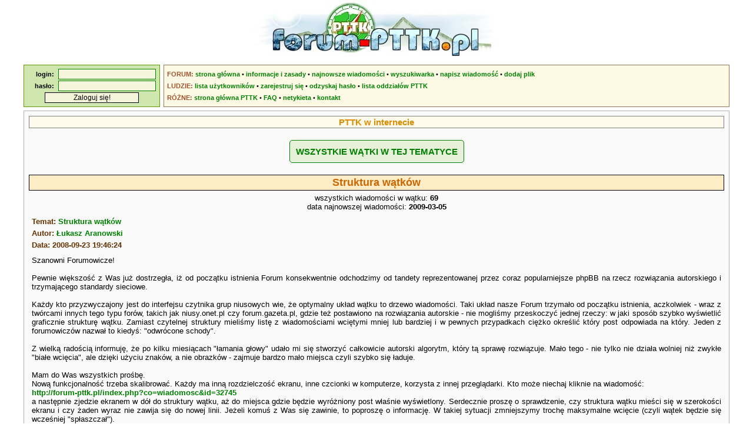

--- FILE ---
content_type: text/html; charset=UTF-8
request_url: https://forum-pttk.pl/index.php?co=watek&w=34937
body_size: 18975
content:
<!DOCTYPE html>
<html lang="pl">
<head>
<meta charset="utf-8" />
<title>Struktura wątków - Forum członków i sympatyków PTTK</title>
<meta name="description" content="Forum członków i sympatyków Polskiego Towarzystwa Turystyczno-Krajoznawczego. Dyskusje o PTTK, turystyce i krajoznawstwie." />
<meta name="keywords" content="PTTK, krajoznawstwo, turystyka, turystyka aktywna, turystyka kwalifikowana, schronisko, baza namiotowa, odznaki turystyczne, GOT, OTP, szlak turystyczny, ZG PTTK">
<meta name="author" content="Łukasz Aranowski" />
<meta name="viewport" content="width=device-width, initial-scale=1">
<meta http-equiv="X-UA-Compatible" content="IE=edge">
<link rel="stylesheet" href="/style_20210319.css" type="text/css" />
<link rel="shortcut icon" href="/grafika/pttk.ico" />
<script async src="https://www.googletagmanager.com/gtag/js?id=UA-1963825-24"></script>
<!-- Google tag (gtag.js) -->
<script async src="https://www.googletagmanager.com/gtag/js?id=G-R1ZSP0NTNM"></script>
<script defer src="//ajax.googleapis.com/ajax/libs/jquery/1.12.4/jquery.min.js"></script>
<script defer src="/skrypty.js"></script>
<script>
  window.dataLayer = window.dataLayer || [];
  function gtag(){dataLayer.push(arguments);}
  gtag('js', new Date());
  gtag('config', 'UA-1963825-24');
</script>
</head>

<body>
<header>
<div id="naglowek"><a href="/"><img src="/grafika/forumpttk.jpg" alt="Forum członków i sympatyków PTTK" title="Forum członków i sympatyków PTTK" id="obrazek_naglowka" /></a></div>
<div id="gora">
<div id="logowanie">
<form method="post" action="/index.php?co=zaloguj"><strong>login:</strong>&nbsp;&nbsp;<input type="text" name="user" maxlength="24" /><br /><strong>hasło:</strong>&nbsp;&nbsp;<input type="password" name="passwd" maxlength="24" /><br /><input type="submit" value="Zaloguj się!" /></form></div>
<div id="spis">
<nav>
<strong>FORUM:</strong>&nbsp;<a href="/">strona&nbsp;główna</a> •&nbsp;<a href="/index.php?co=info">informacje&nbsp;i&nbsp;zasady</a> •&nbsp;<a href="/index.php?co=ostatnie">najnowsze&nbsp;wiadomości</a> •&nbsp;<a href="/index.php?co=wyszukiwarka">wyszukiwarka</a> •&nbsp;<a href="/index.php?co=nowa">napisz&nbsp;wiadomość</a> •&nbsp;<a href="/ludzie/index.php?co=dodajplik1">dodaj&nbsp;plik</a><br />
<strong>LUDZIE:</strong>&nbsp;<a href="/ludzie/">lista&nbsp;użytkowników</a> •&nbsp;<a href="/ludzie/index.php?co=nowy1">zarejestruj&nbsp;się</a> •&nbsp;<a href="/index.php?co=haslo1">odzyskaj&nbsp;hasło</a> •&nbsp;<a href="/ludzie/index.php?co=oddzialy">lista&nbsp;oddziałów&nbsp;PTTK</a><br />
<strong>RÓŻNE:</strong>&nbsp;<a href="https://www.pttk.pl/" target="_blank">strona&nbsp;główna&nbsp;PTTK</a> •&nbsp;<a href="/index.php?co=faq">FAQ</a> •&nbsp;<a href="/netykieta/">netykieta</a> •&nbsp;<a href="/index.php?co=mail">kontakt</a>
</nav>
</div>
</div>
</header>
<main>
<div id="tresc">
<article>
<header>
<p class="tytul">PTTK w internecie</p>
<nav>
<ul class="przyciski">
<li><a href="index.php?co=pelna&amp;h=6" class="przycisk">WSZYSTKIE WĄTKI W TEJ TEMATYCE</a></li>
</ul>
</nav>
<h1>Struktura wątków</h1>
<p class="srodek">wszystkich wiadomości w wątku: <strong>69</strong><br />data najnowszej wiadomości: <strong>2009-03-05</strong></p>
</header>
<section>
<header>
<h3 class="naglowek_wiadomosci">Temat: <a href="index.php?co=wiadomosc&amp;id=34937">Struktura wątków</a><br />Autor: <a href="/ludzie/czlowiek.php?id=1">Łukasz Aranowski</a><br />Data: 2008-09-23 19:46:24</h3>
</header>
<div class="tresc_wiadomosci">Szanowni Forumowicze!<br /><br />Pewnie większość z Was już dostrzegła, iż od początku istnienia Forum konsekwentnie odchodzimy od tandety reprezentowanej przez coraz popularniejsze phpBB na rzecz rozwiązania autorskiego i trzymającego standardy sieciowe.<br /><br />Każdy kto przyzwyczajony jest do interfejsu czytnika grup niusowych wie, że optymalny układ wątku to drzewo wiadomości. Taki układ nasze Forum trzymało od początku istnienia, aczkolwiek - wraz z twórcami innych tego typu forów, takich jak niusy.onet.pl czy forum.gazeta.pl, gdzie też postawiono na rozwiązania autorskie - nie mogliśmy przeskoczyć jednej rzeczy: w jaki sposób szybko wyświetlić graficznie strukturę wątku. Zamiast czytelnej struktury mieliśmy listę z wiadomościami wciętymi mniej lub bardziej i w pewnych przypadkach ciężko określić który post odpowiada na który. Jeden z forumowiczów nazwał to kiedyś: &quot;odwrócone schody&quot;.<br /><br />Z wielką radością informuję, że po kilku miesiącach &quot;łamania głowy&quot; udało mi się stworzyć całkowicie autorski algorytm, który tą sprawę rozwiązuje. Mało tego - nie tylko nie działa wolniej niż zwykłe &quot;białe wcięcia&quot;, ale dzięki użyciu znaków, a nie obrazków - zajmuje bardzo mało miejsca czyli szybko się ładuje.<br /><br />Mam do Was wszystkich prośbę.<br />Nową funkcjonalność trzeba skalibrować. Każdy ma inną rozdzielczość ekranu, inne czcionki w komputerze, korzysta z innej przeglądarki. Kto może niechaj kliknie na wiadomość:<br /><a href="http://forum-pttk.pl/index.php?co=wiadomosc&amp;id=32745" rel="nofollow" target="_blank">http://forum-pttk.pl/index.php?co=wiadomosc&amp;id=32745</a><br />a następnie zjedzie ekranem w dół do struktury wątku, aż do miejsca gdzie będzie wyróżniony post właśnie wyświetlony. Serdecznie proszę o sprawdzenie, czy struktura wątku mieści się w szerokości ekranu i czy żaden wyraz nie zawija się do nowej linii. Jeżeli komuś z Was się zawinie, to poproszę o informację. W takiej sytuacji zmniejszymy trochę maksymalne wcięcie (czyli wątek będzie się wcześniej &quot;spłaszczał&quot;).<br /><br />Z góry dzięki za pomoc i współpracę.<br /><br />Pozdrawiam,<br />Łukasz Aranowski<br />Administrator Forum PTTK</div>
<div class="sygnatura">--<br />
Łukasz Aranowski<br />
Strona domowa: <a href="http://www.mendel.pl/" rel="nofollow" target="_blank">http://www.mendel.pl/</a><br />
Facebook: <a href="https://www.facebook.com/laranowski" rel="nofollow" target="_blank">https://www.facebook.com/laranowski</a></div>
<nav>
<table class="stopka_wiadomosci"><tr><td class="lewy">Jeżeli Twoim zdaniem<br/>ta wiadomość narusza<br/>regulamin forum<br/><a href="index.php?co=zgloszenie1&amp;id=34937">zgłoś ją do moderatora.</a></td><td class="srodek"><a href="index.php?co=nowa&amp;r=34937">odpowiedz na tę wiadomość</a></td><td class="prawy"><a href="index.php?co=nowa&amp;h=6">rozpocznij nowy wątek<br />w tej tematyce</a></td></tr></table>
<hr/>
</nav>
</section>
<section>
<header>
<h3 class="naglowek_wiadomosci">Temat: <a href="index.php?co=wiadomosc&amp;id=34939">Re: Struktura wątków</a><br />Autor: Przodownik 1811<br />Data: 2008-09-23 20:35:21</h3>
</header>
<div class="tresc_wiadomosci">Pracuję w systemie Lunux, aktualnie w wersji Mandriva Linux One Spring 2008, używam przeglądarki Mozilla Firefox i wszystko jest w porządku. Układ postów w danym wątku jest oszywiście bardziej przejrzysty.</div>
<nav>
<table class="stopka_wiadomosci"><tr><td class="lewy">Jeżeli Twoim zdaniem<br/>ta wiadomość narusza<br/>regulamin forum<br/><a href="index.php?co=zgloszenie1&amp;id=34939">zgłoś ją do moderatora.</a></td><td class="srodek"><a href="index.php?co=nowa&amp;r=34939">odpowiedz na tę wiadomość</a></td><td class="prawy"><a href="index.php?co=nowa&amp;h=6">rozpocznij nowy wątek<br />w tej tematyce</a></td></tr></table>
<hr/>
</nav>
</section>
<section>
<header>
<h3 class="naglowek_wiadomosci">Temat: <a href="index.php?co=wiadomosc&amp;id=34940">Re: Struktura wątków</a><br />Autor: Basia Z.<br />Data: 2008-09-23 20:40:04</h3>
</header>
<div class="tresc_wiadomosci">U mnie jest wszystko OK. Rozdzielczość dość niska - 1024 x 768.<br /><br />B.</div>
<nav>
<table class="stopka_wiadomosci"><tr><td class="lewy">Jeżeli Twoim zdaniem<br/>ta wiadomość narusza<br/>regulamin forum<br/><a href="index.php?co=zgloszenie1&amp;id=34940">zgłoś ją do moderatora.</a></td><td class="srodek"><a href="index.php?co=nowa&amp;r=34940">odpowiedz na tę wiadomość</a></td><td class="prawy"><a href="index.php?co=nowa&amp;h=6">rozpocznij nowy wątek<br />w tej tematyce</a></td></tr></table>
<hr/>
</nav>
</section>
<section>
<header>
<h3 class="naglowek_wiadomosci">Temat: <a href="index.php?co=wiadomosc&amp;id=34941">Re: Struktura wątków</a><br />Autor: <a href="/ludzie/czlowiek.php?id=1">Łukasz Aranowski</a><br />Data: 2008-09-23 20:42:50</h3>
</header>
<div class="tresc_wiadomosci">Dzięki Lechu!<br /><br />Za Linuksa - szacun.<br /><br />Pozdrawiam,<br />Łukasz</div>
<div class="sygnatura">--<br />
Łukasz Aranowski<br />
Strona domowa: <a href="http://www.mendel.pl/" rel="nofollow" target="_blank">http://www.mendel.pl/</a><br />
Facebook: <a href="https://www.facebook.com/laranowski" rel="nofollow" target="_blank">https://www.facebook.com/laranowski</a></div>
<nav>
<table class="stopka_wiadomosci"><tr><td class="lewy">Jeżeli Twoim zdaniem<br/>ta wiadomość narusza<br/>regulamin forum<br/><a href="index.php?co=zgloszenie1&amp;id=34941">zgłoś ją do moderatora.</a></td><td class="srodek"><a href="index.php?co=nowa&amp;r=34941">odpowiedz na tę wiadomość</a></td><td class="prawy"><a href="index.php?co=nowa&amp;h=6">rozpocznij nowy wątek<br />w tej tematyce</a></td></tr></table>
<hr/>
</nav>
</section>
<section>
<header>
<h3 class="naglowek_wiadomosci">Temat: <a href="index.php?co=wiadomosc&amp;id=34942">Re: Struktura wątków</a><br />Autor: <a href="/ludzie/czlowiek.php?id=1">Łukasz Aranowski</a><br />Data: 2008-09-23 20:43:52</h3>
</header>
<div class="tresc_wiadomosci">Wielkie dzięki. <img src="/grafika/emo_usmiech.png" alt=":-)" title=":-)" /><br /><br />Pozdrawiam,<br />Łukasz</div>
<div class="sygnatura">--<br />
Łukasz Aranowski<br />
Strona domowa: <a href="http://www.mendel.pl/" rel="nofollow" target="_blank">http://www.mendel.pl/</a><br />
Facebook: <a href="https://www.facebook.com/laranowski" rel="nofollow" target="_blank">https://www.facebook.com/laranowski</a></div>
<nav>
<table class="stopka_wiadomosci"><tr><td class="lewy">Jeżeli Twoim zdaniem<br/>ta wiadomość narusza<br/>regulamin forum<br/><a href="index.php?co=zgloszenie1&amp;id=34942">zgłoś ją do moderatora.</a></td><td class="srodek"><a href="index.php?co=nowa&amp;r=34942">odpowiedz na tę wiadomość</a></td><td class="prawy"><a href="index.php?co=nowa&amp;h=6">rozpocznij nowy wątek<br />w tej tematyce</a></td></tr></table>
<hr/>
</nav>
</section>
<section>
<header>
<h3 class="naglowek_wiadomosci">Temat: <a href="index.php?co=wiadomosc&amp;id=34943">Re: Struktura wątków</a><br />Autor: <a href="/ludzie/czlowiek.php?id=120">Amotolek</a><br />Data: 2008-09-23 21:03:31</h3>
</header>
<div class="tresc_wiadomosci">WIN  XP Profesional<br />przegladarka IE<br />Troche się zawija, ale to pewnie  z powodu rozdzielczości 800 x 600 (już nie te oczy, niestety<img src="/grafika/emo_smutek.png" alt=":-(" title=":-(" />)</div>
<div class="sygnatura">Polecam się: amotolek[at]wp.pl<br />
Mobil: 506-513-421 (raczej SMS-y!)<br />
GG: 4288996<br />
Skype: antotolek<br />
facebook: Antonio Osiemdziewińć<br />
<br />
</div>
<nav>
<table class="stopka_wiadomosci"><tr><td class="lewy">Jeżeli Twoim zdaniem<br/>ta wiadomość narusza<br/>regulamin forum<br/><a href="index.php?co=zgloszenie1&amp;id=34943">zgłoś ją do moderatora.</a></td><td class="srodek"><a href="index.php?co=nowa&amp;r=34943">odpowiedz na tę wiadomość</a></td><td class="prawy"><a href="index.php?co=nowa&amp;h=6">rozpocznij nowy wątek<br />w tej tematyce</a></td></tr></table>
<hr/>
</nav>
</section>
<section>
<header>
<h3 class="naglowek_wiadomosci">Temat: <a href="index.php?co=wiadomosc&amp;id=34944">Re: Struktura wątków</a><br />Autor: <a href="/ludzie/czlowiek.php?id=1">Łukasz Aranowski</a><br />Data: 2008-09-23 21:09:35</h3>
</header>
<div class="tresc_wiadomosci">Część!<div class="cytat">Troche się zawija (...)</div>Jaka przeglądarka?<br />Czy nie masz sztucznie powiększonych fontów?<br />Ile wersów się zawija?<br />Czy mógłbyś przewinąć ekran do miejsca gdzie się zawija, nacisnąć klawisz PrntScrn, potem uruchomić Painta, nacisnąć CTRL+V, potem Zapisz jako... -&gt; zrzut.jpg i tak powstały plik wysłać mi mailem?<br /><br />Pozdrawiam,<br />Łukasz</div>
<div class="sygnatura">--<br />
Łukasz Aranowski<br />
Strona domowa: <a href="http://www.mendel.pl/" rel="nofollow" target="_blank">http://www.mendel.pl/</a><br />
Facebook: <a href="https://www.facebook.com/laranowski" rel="nofollow" target="_blank">https://www.facebook.com/laranowski</a></div>
<nav>
<table class="stopka_wiadomosci"><tr><td class="lewy">Jeżeli Twoim zdaniem<br/>ta wiadomość narusza<br/>regulamin forum<br/><a href="index.php?co=zgloszenie1&amp;id=34944">zgłoś ją do moderatora.</a></td><td class="srodek"><a href="index.php?co=nowa&amp;r=34944">odpowiedz na tę wiadomość</a></td><td class="prawy"><a href="index.php?co=nowa&amp;h=6">rozpocznij nowy wątek<br />w tej tematyce</a></td></tr></table>
<hr/>
</nav>
</section>
<section>
<header>
<h3 class="naglowek_wiadomosci">Temat: <a href="index.php?co=wiadomosc&amp;id=34946">Re: Struktura wątków</a><br />Autor: <a href="/ludzie/czlowiek.php?id=120">Amotolek</a><br />Data: 2008-09-23 21:31:29</h3>
</header>
<div class="tresc_wiadomosci">Przeglądarka Internet Eksplorer, numeru nie pamietam, 5 ale raczej więcej?<br /><br />Zawijają sią wiersze od  postu troxy i tylko posty Łukasza Aranowskiego i Przodownika 1811, w sumie osiem postów, do kolejnego toxy.<br />Zrzutu dokonalem i wysłałem. <br />Nie mam pojęcia czy mam powiększone fonty<img src="/grafika/emo_smutek.png" alt=":-(" title=":-(" /></div>
<div class="sygnatura">Polecam się: amotolek[at]wp.pl<br />
Mobil: 506-513-421 (raczej SMS-y!)<br />
GG: 4288996<br />
Skype: antotolek<br />
facebook: Antonio Osiemdziewińć<br />
<br />
</div>
<nav>
<table class="stopka_wiadomosci"><tr><td class="lewy">Jeżeli Twoim zdaniem<br/>ta wiadomość narusza<br/>regulamin forum<br/><a href="index.php?co=zgloszenie1&amp;id=34946">zgłoś ją do moderatora.</a></td><td class="srodek"><a href="index.php?co=nowa&amp;r=34946">odpowiedz na tę wiadomość</a></td><td class="prawy"><a href="index.php?co=nowa&amp;h=6">rozpocznij nowy wątek<br />w tej tematyce</a></td></tr></table>
<hr/>
</nav>
</section>
<section>
<header>
<h3 class="naglowek_wiadomosci">Temat: <a href="index.php?co=wiadomosc&amp;id=34947">Re: Struktura wątków</a><br />Autor: <a href="/ludzie/czlowiek.php?id=1">Łukasz Aranowski</a><br />Data: 2008-09-23 21:54:53</h3>
</header>
<div class="tresc_wiadomosci">Czołem!<br /><br />Dzięki za zrzut.<br /><br />Faktycznie Ci się zawija paskudnie.<br />Nawet nie mam tak starej wersji IE, więc nie wiem jak to sprawdzić. Czy mógłbyś kliknąć w menu &quot;Widok&quot; i tam powinien być jakiś parametr typu &quot;wielkość czcionki&quot;. Spróbuj ustawić na &quot;normalna&quot; - o ile to znajdziesz. Jeżeli to nie pomoże - będziemy myśleć co dalej.<br /><br />Inna sprawa, że rozdzielczość 800x600 to już tylko 2% użytkowników i za chwilę przestawiam forum na szerokość 960, tak aby dopasować do rozdzielczości minimalnej 1024x768...<br /><br />Aczkolwiek sama rozdzielczość nie powinna mieć wpływu na zawijanie lub nie wierszy w środku tabeli.<br /><br />Pozdrawiam,<br />Łukasz</div>
<div class="sygnatura">--<br />
Łukasz Aranowski<br />
Strona domowa: <a href="http://www.mendel.pl/" rel="nofollow" target="_blank">http://www.mendel.pl/</a><br />
Facebook: <a href="https://www.facebook.com/laranowski" rel="nofollow" target="_blank">https://www.facebook.com/laranowski</a></div>
<nav>
<table class="stopka_wiadomosci"><tr><td class="lewy">Jeżeli Twoim zdaniem<br/>ta wiadomość narusza<br/>regulamin forum<br/><a href="index.php?co=zgloszenie1&amp;id=34947">zgłoś ją do moderatora.</a></td><td class="srodek"><a href="index.php?co=nowa&amp;r=34947">odpowiedz na tę wiadomość</a></td><td class="prawy"><a href="index.php?co=nowa&amp;h=6">rozpocznij nowy wątek<br />w tej tematyce</a></td></tr></table>
<hr/>
</nav>
</section>
<section>
<header>
<h3 class="naglowek_wiadomosci">Temat: <a href="index.php?co=wiadomosc&amp;id=34948">Re: Struktura wątków</a><br />Autor: <a href="/ludzie/czlowiek.php?id=266">tomek.jg</a><br />Data: 2008-09-23 22:21:28</h3>
</header>
<div class="tresc_wiadomosci"><div class="cytat">Pewnie większość z Was już dostrzegła, iż od początku istnienia Forum konsekwentnie odchodzimy od tandety reprezentowanej przez coraz popularniejsze phpBB na rzecz rozwiązania autorskiego i trzymającego standardy sieciowe.</div>A dla mnie to forum to ciągle najgorsze jakie widziałem i przeglądanie go oraz pisanie na nim wymagania ogromnego samozapału, którego coraz częściej mi brak. Dlatego z żalem coraz częściej tutaj zaglądam, mimo iż chętnie czytałbym wszystko co tutaj pada, od deski do deski. <br /><br />Za to, iż stworzyłeś to oprogramowanie samemu Łukaszu szacunek. Ale Internet poszedł już dużo dalej inną drogą. Całkiem jak i turystyka w rozwiniętych turystycznie krajach.<br /><br />pozdrawiam współużytkowników z mocnymi nerwami <img src="/grafika/emo_zart.png" alt=";-)" title=";-)" /><br /><br />Co do kalibracji to mam Firefoxa 3.0, Win XP Pro SP3 rozdzielczość 1280x1024 i wszystko mam ok.</div>
<nav>
<table class="stopka_wiadomosci"><tr><td class="lewy">Jeżeli Twoim zdaniem<br/>ta wiadomość narusza<br/>regulamin forum<br/><a href="index.php?co=zgloszenie1&amp;id=34948">zgłoś ją do moderatora.</a></td><td class="srodek"><a href="index.php?co=nowa&amp;r=34948">odpowiedz na tę wiadomość</a></td><td class="prawy"><a href="index.php?co=nowa&amp;h=6">rozpocznij nowy wątek<br />w tej tematyce</a></td></tr></table>
<hr/>
</nav>
</section>
<section>
<header>
<h3 class="naglowek_wiadomosci">Temat: <a href="index.php?co=wiadomosc&amp;id=34949">Re: Struktura wątków</a><br />Autor: <a href="/ludzie/czlowiek.php?id=266">tomek.jg</a><br />Data: 2008-09-23 22:25:32</h3>
</header>
<div class="tresc_wiadomosci"><div class="cytat">Dlatego z żalem coraz częściej tutaj zaglądam,</div>z żalem tutaj coraz RZADZIEJ zaglądam oczywiście miało być<br /><br />Brak możliwości edycji postów chociaż przez minutę po napisaniu to jedna z wad forum.</div>
<nav>
<table class="stopka_wiadomosci"><tr><td class="lewy">Jeżeli Twoim zdaniem<br/>ta wiadomość narusza<br/>regulamin forum<br/><a href="index.php?co=zgloszenie1&amp;id=34949">zgłoś ją do moderatora.</a></td><td class="srodek"><a href="index.php?co=nowa&amp;r=34949">odpowiedz na tę wiadomość</a></td><td class="prawy"><a href="index.php?co=nowa&amp;h=6">rozpocznij nowy wątek<br />w tej tematyce</a></td></tr></table>
<hr/>
</nav>
</section>
<section>
<header>
<h3 class="naglowek_wiadomosci">Temat: <a href="index.php?co=wiadomosc&amp;id=34950">Re: Struktura wątków</a><br />Autor: <a href="/ludzie/czlowiek.php?id=1">Łukasz Aranowski</a><br />Data: 2008-09-23 22:27:09</h3>
</header>
<div class="tresc_wiadomosci">Cześć!<div class="cytat">Brak możliwości edycji postów chociaż przez minutę po napisaniu to jedna z wad forum.</div>Czeka w kolejce ToDo.<br /><br />Pozdrawiam,<br />Łukasz</div>
<div class="sygnatura">--<br />
Łukasz Aranowski<br />
Strona domowa: <a href="http://www.mendel.pl/" rel="nofollow" target="_blank">http://www.mendel.pl/</a><br />
Facebook: <a href="https://www.facebook.com/laranowski" rel="nofollow" target="_blank">https://www.facebook.com/laranowski</a></div>
<nav>
<table class="stopka_wiadomosci"><tr><td class="lewy">Jeżeli Twoim zdaniem<br/>ta wiadomość narusza<br/>regulamin forum<br/><a href="index.php?co=zgloszenie1&amp;id=34950">zgłoś ją do moderatora.</a></td><td class="srodek"><a href="index.php?co=nowa&amp;r=34950">odpowiedz na tę wiadomość</a></td><td class="prawy"><a href="index.php?co=nowa&amp;h=6">rozpocznij nowy wątek<br />w tej tematyce</a></td></tr></table>
<hr/>
</nav>
</section>
<section>
<header>
<h3 class="naglowek_wiadomosci">Temat: <a href="index.php?co=wiadomosc&amp;id=34951">Re: Struktura wątków</a><br />Autor: <a href="/ludzie/czlowiek.php?id=120">Amotolek</a><br />Data: 2008-09-23 22:19:13</h3>
</header>
<div class="tresc_wiadomosci">E tam paskudnie, za długie macie ksywki na forum wraz z Lechujkiem<img src="/grafika/emo_usmiech.png" alt=":-)" title=":-)" />.<br /><br />W  znalazłem rozmiar tekstu i jest u mnie . normalnie wszystkie teksty piszę czcionką 14 (nie te oczy i nie te ręce<img src="/grafika/emo_zart.png" alt=";-)" title=";-)" />.<br /> Niektórym, co bardziej wrednym marzy się takze zanik pamięci u adwersarzy, ale tu się  oszukają sromotnie (pzrepraszam, to z innej bajki, nie dotyczacej struktur wątków ale  innej struktury<img src="/grafika/emo_zart.png" alt=";-)" title=";-)" />  - będzie o tym niedługo na forum!)<div class="cytat"><br />Inna sprawa, że rozdzielczość 800x600 to już tylko 2% użytkowników </div>Tylko dinozaury, w mordę jeża!<br /><br />Zbadano naukowo, ze ludzie po skończeniu 50 latek potrzebują  8 razy mocniejszego swiatła do czytania niż  młodzież poniżej 32 latek@!<br /><br />Nie był natomiast prowadzony taki obmiar dla emerytów powyżej 65 roku zycia, w tym także dla Honorowych Czlonków PTTK <img src="/grafika/emo_usmiech.png" alt=":-)" title=":-)" />.<br /><br />Zapewne i z wiekiem rozdzielczość na kompie i czcionka - musi być bardziej wyrazista?</div>
<div class="sygnatura">Polecam się: amotolek[at]wp.pl<br />
Mobil: 506-513-421 (raczej SMS-y!)<br />
GG: 4288996<br />
Skype: antotolek<br />
facebook: Antonio Osiemdziewińć<br />
<br />
</div>
<nav>
<table class="stopka_wiadomosci"><tr><td class="lewy">Jeżeli Twoim zdaniem<br/>ta wiadomość narusza<br/>regulamin forum<br/><a href="index.php?co=zgloszenie1&amp;id=34951">zgłoś ją do moderatora.</a></td><td class="srodek"><a href="index.php?co=nowa&amp;r=34951">odpowiedz na tę wiadomość</a></td><td class="prawy"><a href="index.php?co=nowa&amp;h=6">rozpocznij nowy wątek<br />w tej tematyce</a></td></tr></table>
<hr/>
</nav>
</section>
<section>
<header>
<h3 class="naglowek_wiadomosci">Temat: <a href="index.php?co=wiadomosc&amp;id=34952">Re: Struktura wątków</a><br />Autor: <a href="/ludzie/czlowiek.php?id=1">Łukasz Aranowski</a><br />Data: 2008-09-23 22:27:46</h3>
</header>
<div class="tresc_wiadomosci">Czołem!<div class="cytat">A dla mnie to forum to ciągle najgorsze jakie widziałem (...) Ale Internet poszedł już dużo dalej inną drogą.</div>Do własnej opinii masz prawo. Z pokorą chylę czoło i przyjmuję Twoje zdanie na klatę. Za swoją nieudolność - przepraszam.<br /><br />Ale ze zdaniem o kierunku, w którym poszedł internet - śmiem polemizować. Sądzę, że wcześniej podane przeze mnie za przykład forumowisko Gazeta.pl jest najlepszym dowodem na to, że nie masz racji. Jeżeli chodzi o popularność i liczbę postów, to wcale nie dam głowy, czy nie przekracza wszystkich polskich instalacji phpBB razem wziętych. Nawet głupie forum Onetu ma strukturę wątkową (choć bardzo nieudolnie zrobioną). Odnoszę wrażenie, że to Ty trzymasz się uparcie jednego tylko modelu.<br /><br />A jak chcesz przeglądać wątki w kolejności chronologicznej i bez zachowania struktury - to przecież możesz i u nas. Klikasz &quot;pokaż wszystkie wiadomości&quot; na stronie z postem, tudzież &quot;cały wątek&quot; na stronie głównej i masz.<br /><a href="http://forum-pttk.pl/index.php?co=watek&amp;w=34937" rel="nofollow" target="_blank">http://forum-pttk.pl/index.php?co=watek&amp;w=34937</a><br /><br />Pozdrawiam,<br />Łukasz</div>
<div class="sygnatura">--<br />
Łukasz Aranowski<br />
Strona domowa: <a href="http://www.mendel.pl/" rel="nofollow" target="_blank">http://www.mendel.pl/</a><br />
Facebook: <a href="https://www.facebook.com/laranowski" rel="nofollow" target="_blank">https://www.facebook.com/laranowski</a></div>
<nav>
<table class="stopka_wiadomosci"><tr><td class="lewy">Jeżeli Twoim zdaniem<br/>ta wiadomość narusza<br/>regulamin forum<br/><a href="index.php?co=zgloszenie1&amp;id=34952">zgłoś ją do moderatora.</a></td><td class="srodek"><a href="index.php?co=nowa&amp;r=34952">odpowiedz na tę wiadomość</a></td><td class="prawy"><a href="index.php?co=nowa&amp;h=6">rozpocznij nowy wątek<br />w tej tematyce</a></td></tr></table>
<hr/>
</nav>
</section>
<section>
<header>
<h3 class="naglowek_wiadomosci">Temat: <a href="index.php?co=wiadomosc&amp;id=34953">Re: Struktura wątków</a><br />Autor: <a href="/ludzie/czlowiek.php?id=120">Amotolek</a><br />Data: 2008-09-23 22:35:10</h3>
</header>
<div class="tresc_wiadomosci">Wćięło oczywiscie cześc tego co zapisałem<img src="/grafika/emo_smutek.png" alt=":-(" title=":-(" /> Powinno byc,że <br /><br />- w &quot;widoku&quot; znalazłem rozmiar tekstu i jest u mnie  &quot;średni&quot;</div>
<div class="sygnatura">Polecam się: amotolek[at]wp.pl<br />
Mobil: 506-513-421 (raczej SMS-y!)<br />
GG: 4288996<br />
Skype: antotolek<br />
facebook: Antonio Osiemdziewińć<br />
<br />
</div>
<nav>
<table class="stopka_wiadomosci"><tr><td class="lewy">Jeżeli Twoim zdaniem<br/>ta wiadomość narusza<br/>regulamin forum<br/><a href="index.php?co=zgloszenie1&amp;id=34953">zgłoś ją do moderatora.</a></td><td class="srodek"><a href="index.php?co=nowa&amp;r=34953">odpowiedz na tę wiadomość</a></td><td class="prawy"><a href="index.php?co=nowa&amp;h=6">rozpocznij nowy wątek<br />w tej tematyce</a></td></tr></table>
<hr/>
</nav>
</section>
<section>
<header>
<h3 class="naglowek_wiadomosci">Temat: <a href="index.php?co=wiadomosc&amp;id=34954">Re: Struktura wątków</a><br />Autor: <a href="/ludzie/czlowiek.php?id=1">Łukasz Aranowski</a><br />Data: 2008-09-23 22:35:57</h3>
</header>
<div class="tresc_wiadomosci">Czołem!<div class="cytat">W znalazłem rozmiar tekstu i jest u mnie . normalnie</div>OK. Jutro pogadamy na priv co z tym fantem dalej począć. Na razie czekam na więcej opinii. U Ciebie zawija się tak bardzo, że musiałbym spłycić wątki o połowę, a tego nie chcę robić dla jednego usera.<br /><br />Pozdro,<br />Łukasz</div>
<div class="sygnatura">--<br />
Łukasz Aranowski<br />
Strona domowa: <a href="http://www.mendel.pl/" rel="nofollow" target="_blank">http://www.mendel.pl/</a><br />
Facebook: <a href="https://www.facebook.com/laranowski" rel="nofollow" target="_blank">https://www.facebook.com/laranowski</a></div>
<nav>
<table class="stopka_wiadomosci"><tr><td class="lewy">Jeżeli Twoim zdaniem<br/>ta wiadomość narusza<br/>regulamin forum<br/><a href="index.php?co=zgloszenie1&amp;id=34954">zgłoś ją do moderatora.</a></td><td class="srodek"><a href="index.php?co=nowa&amp;r=34954">odpowiedz na tę wiadomość</a></td><td class="prawy"><a href="index.php?co=nowa&amp;h=6">rozpocznij nowy wątek<br />w tej tematyce</a></td></tr></table>
<hr/>
</nav>
</section>
<section>
<header>
<h3 class="naglowek_wiadomosci">Temat: <a href="index.php?co=wiadomosc&amp;id=34955">Re: Struktura wątków</a><br />Autor: <a href="/ludzie/czlowiek.php?id=120">Amotolek</a><br />Data: 2008-09-23 22:46:50</h3>
</header>
<div class="tresc_wiadomosci"><div class="cytat">.....zawija się tak bardzo, że musiałbym spłycić wątki o połowę, a tego nie chcę robić dla jednego usera.<br /></div>Spoko, nie róbmy z tego zagadnienia<img src="/grafika/emo_zart.png" alt=";-)" title=";-)" />. Jeden stary user w końcu kiedyś zdechnie i problem się sam rozwiąże. <br />Z tego co mi doniesiono to szykują nawet jakiś zamach, ((chyba za pomoca ruskiej mafii<img src="/grafika/emo_zart.png" alt=";-)" title=";-)" />), żeby sie go pozbyć z tego padołu, Głównie oszczercy (wystawiajacy fałszywe świadectwa), którym za mocno nadepnąl na ich kopyta<img src="/grafika/emo_zart.png" alt=";-)" title=";-)" />  oraz inni pseudo działacze<img src="/grafika/emo_zart.png" alt=";-)" title=";-)" />. I to koniecznie zamierzają przed XVII Zjazdem Krajowym, jakby co<img src="/grafika/emo_usmiech.png" alt=":-)" title=":-)" /></div>
<div class="sygnatura">Polecam się: amotolek[at]wp.pl<br />
Mobil: 506-513-421 (raczej SMS-y!)<br />
GG: 4288996<br />
Skype: antotolek<br />
facebook: Antonio Osiemdziewińć<br />
<br />
</div>
<nav>
<table class="stopka_wiadomosci"><tr><td class="lewy">Jeżeli Twoim zdaniem<br/>ta wiadomość narusza<br/>regulamin forum<br/><a href="index.php?co=zgloszenie1&amp;id=34955">zgłoś ją do moderatora.</a></td><td class="srodek"><a href="index.php?co=nowa&amp;r=34955">odpowiedz na tę wiadomość</a></td><td class="prawy"><a href="index.php?co=nowa&amp;h=6">rozpocznij nowy wątek<br />w tej tematyce</a></td></tr></table>
<hr/>
</nav>
</section>
<section>
<header>
<h3 class="naglowek_wiadomosci">Temat: <a href="index.php?co=wiadomosc&amp;id=34956">Re: Struktura wątków</a><br />Autor: <a href="/ludzie/czlowiek.php?id=1">Łukasz Aranowski</a><br />Data: 2008-09-23 22:52:31</h3>
</header>
<div class="tresc_wiadomosci">Cześć!<div class="cytat">Spoko, nie róbmy z tego zagadnienia.</div>Jutro o tym pogadamy na priv. IMHO rozwiązanie wcale nie będzie trudne. Zobaczymy. Jak komuś jeszcze się zawinie - wtedy zmiany dokonam na Forum. Jak zostaniesz sam z zawiniętymi wątkami (na szczęście nielicznymi), to pomogę Ci w konfiguracji kompa.<div class="cytat">Z tego co mi doniesiono to szykują nawet jakiś zamach (...)</div>Czy to oznacza, że po tym zamachu skończysz wreszcie przepisywać internet na nasze Forum? Jeśli tak, to daj mi kontakt do zamachowców - chętnie się dołączę... <img src="/grafika/emo_usmiech.png" alt=":-)" title=":-)" /><br /><br />Pozdrawiam,<br />Łukasz</div>
<div class="sygnatura">--<br />
Łukasz Aranowski<br />
Strona domowa: <a href="http://www.mendel.pl/" rel="nofollow" target="_blank">http://www.mendel.pl/</a><br />
Facebook: <a href="https://www.facebook.com/laranowski" rel="nofollow" target="_blank">https://www.facebook.com/laranowski</a></div>
<nav>
<table class="stopka_wiadomosci"><tr><td class="lewy">Jeżeli Twoim zdaniem<br/>ta wiadomość narusza<br/>regulamin forum<br/><a href="index.php?co=zgloszenie1&amp;id=34956">zgłoś ją do moderatora.</a></td><td class="srodek"><a href="index.php?co=nowa&amp;r=34956">odpowiedz na tę wiadomość</a></td><td class="prawy"><a href="index.php?co=nowa&amp;h=6">rozpocznij nowy wątek<br />w tej tematyce</a></td></tr></table>
<hr/>
</nav>
</section>
<section>
<header>
<h3 class="naglowek_wiadomosci">Temat: <a href="index.php?co=wiadomosc&amp;id=34958">Re: Struktura wątków</a><br />Autor: <a href="/ludzie/czlowiek.php?id=120">Amotolek</a><br />Data: 2008-09-23 23:07:23</h3>
</header>
<div class="tresc_wiadomosci"><div class="cytat">A dla mnie to forum to ciągle najgorsze jakie widziałem...</div>Rozumiem, że masz  zastrzeżenia do jego jakości informatycznej, o czym piszesz  w dalszej części postu.<br /><br />W tej materii mam za małą wiedzę informatyczną, żeby polemizować, ale  wydaje mi się jako prostemu użytkownikowi, ze nie jest złe. Szybko sie otwiera jest czytelne dla  laików i daje się na nim nieźle pracowac. W XXI wieku takze<img src="/grafika/emo_zart.png" alt=";-)" title=";-)" />. Oczywiście, w miarę posiadanego czasu (bo za żadne pieniadze?) jest analizowane i diskonalone przez znanych hobbistów, a to rozwój i zaleta.<br /><br />Dla mnie podstawową wadą tego forum (internetowego Zarządu Głownego PTTK!) jest znikome, właściwie żadne, zainteresowanie nim władz &quot;naczelnych&quot; PTTK! Poza jednym rodzynkiem (J.K) odpisującym czasem na posty wkurzonych noclegowiczy w schroniskach PTTK, reszta olewa to forum totalnie!<br /><br />Ale czy je czytają? ......Czytają!<br /><br />Czy zasygnalizowane problemy omawiają? ....Omawiają!<br /><br />Ale  tylko burcząc sobie po gabinetach oraz  salach Pentagonu na Senatorskiej - głównie pod kątem biadolenia, że znowu im się jakiś dociekliwy stara dobrać do d.....olnej części pleców - pokazując indolencję, tam gdzie ona faktycznie jest!<br /><br />I to jest główna wada tego forum - brak reakcji wladzy &quot;naczelnej&quot; tj ZG i przydatków - na zdrową krytykę oddolną w zakresie ich kiepskiego funkcjonowania!<img src="/grafika/emo_smutek.png" alt=":-(" title=":-(" /></div>
<div class="sygnatura">Polecam się: amotolek[at]wp.pl<br />
Mobil: 506-513-421 (raczej SMS-y!)<br />
GG: 4288996<br />
Skype: antotolek<br />
facebook: Antonio Osiemdziewińć<br />
<br />
</div>
<nav>
<table class="stopka_wiadomosci"><tr><td class="lewy">Jeżeli Twoim zdaniem<br/>ta wiadomość narusza<br/>regulamin forum<br/><a href="index.php?co=zgloszenie1&amp;id=34958">zgłoś ją do moderatora.</a></td><td class="srodek"><a href="index.php?co=nowa&amp;r=34958">odpowiedz na tę wiadomość</a></td><td class="prawy"><a href="index.php?co=nowa&amp;h=6">rozpocznij nowy wątek<br />w tej tematyce</a></td></tr></table>
<hr/>
</nav>
</section>
<section>
<header>
<h3 class="naglowek_wiadomosci">Temat: <a href="index.php?co=wiadomosc&amp;id=34959">Re: Struktura wątków</a><br />Autor: <a href="/ludzie/czlowiek.php?id=120">Amotolek</a><br />Data: 2008-09-23 23:08:44</h3>
</header>
<div class="tresc_wiadomosci"><div class="cytat">Czy to oznacza, że po tym zamachu skończysz wreszcie przepisywać internet na nasze Forum? </div>To zależy, jezeli dalej - bardzo uporczywie -  będą kasowane co i raz -moje interesujące wątki, to chyba nie<img src="/grafika/emo_usmiech.png" alt=":-)" title=":-)" /><div class="cytat"> Jeśli tak, to daj mi kontakt do zamachowców - chętnie się dołączę... <img src="/grafika/emo_usmiech.png" alt=":-)" title=":-)" /> </div>Nie jestem samobójcą. Wiem, że byś się do tego zabrał metodycznie i naprawdę mogłoby być ze mną kiepsko ;-(. A zamierzam jednak jeszcze trochę pożyć,.... itd.<br /><br />Na razie śpię sobie spokojnie. Zabierają się do tego wredni ludzie, jak żaba do jeża,  bo puszczają durne ploty i wizerunki, oraz absurdalne opowieści (wszędzie, bez sensu) czego to nie zamierzają dokonać  i to (co najbardziej śmieszne!) -w dziedzinach mnie akurat doskonale znanych!</div>
<div class="sygnatura">Polecam się: amotolek[at]wp.pl<br />
Mobil: 506-513-421 (raczej SMS-y!)<br />
GG: 4288996<br />
Skype: antotolek<br />
facebook: Antonio Osiemdziewińć<br />
<br />
</div>
<nav>
<table class="stopka_wiadomosci"><tr><td class="lewy">Jeżeli Twoim zdaniem<br/>ta wiadomość narusza<br/>regulamin forum<br/><a href="index.php?co=zgloszenie1&amp;id=34959">zgłoś ją do moderatora.</a></td><td class="srodek"><a href="index.php?co=nowa&amp;r=34959">odpowiedz na tę wiadomość</a></td><td class="prawy"><a href="index.php?co=nowa&amp;h=6">rozpocznij nowy wątek<br />w tej tematyce</a></td></tr></table>
<hr/>
</nav>
</section>
<section>
<header>
<h3 class="naglowek_wiadomosci">Temat: <a href="index.php?co=wiadomosc&amp;id=34960">Re: Struktura wątków</a><br />Autor: <a href="/ludzie/czlowiek.php?id=1">Łukasz Aranowski</a><br />Data: 2008-09-23 23:25:13</h3>
</header>
<div class="tresc_wiadomosci">Czołem!<div class="cytat">(...) będą kasowane (...) moje interesujące wątki (...)</div>Jeszcze nie zdarzyło mi się na tym Forum skasować <strong>interesującego</strong> wątku. Natomiast sporo bełkotu - jak najbardziej.<br /><br />Pozdrawiam,<br />Łukasz</div>
<div class="sygnatura">--<br />
Łukasz Aranowski<br />
Strona domowa: <a href="http://www.mendel.pl/" rel="nofollow" target="_blank">http://www.mendel.pl/</a><br />
Facebook: <a href="https://www.facebook.com/laranowski" rel="nofollow" target="_blank">https://www.facebook.com/laranowski</a></div>
<nav>
<table class="stopka_wiadomosci"><tr><td class="lewy">Jeżeli Twoim zdaniem<br/>ta wiadomość narusza<br/>regulamin forum<br/><a href="index.php?co=zgloszenie1&amp;id=34960">zgłoś ją do moderatora.</a></td><td class="srodek"><a href="index.php?co=nowa&amp;r=34960">odpowiedz na tę wiadomość</a></td><td class="prawy"><a href="index.php?co=nowa&amp;h=6">rozpocznij nowy wątek<br />w tej tematyce</a></td></tr></table>
<hr/>
</nav>
</section>
<section>
<header>
<h3 class="naglowek_wiadomosci">Temat: <a href="index.php?co=wiadomosc&amp;id=34962">Re: Struktura wątków</a><br />Autor: <a href="/ludzie/czlowiek.php?id=266">tomek.jg</a><br />Data: 2008-09-24 07:57:22</h3>
</header>
<div class="tresc_wiadomosci"><div class="cytat">Ale ze zdaniem o kierunku, w którym poszedł internet - śmiem polemizować. Sądzę, że wcześniej podane przeze mnie za przykład forumowisko Gazeta.pl jest najlepszym dowodem na to, że nie masz racji.</div>Głównie z tego powodu, również i tam raczej nie zaglądam. Wolę mimo wszystko napisać tutaj i czegoś sensownego się dowiedzieć. <div class="cytat">Jeżeli chodzi o popularność i liczbę postów, to wcale nie dam głowy, czy nie przekracza wszystkich polskich instalacji phpBB razem wziętych.</div>Tylko, że to głównie się bierze z popularności portalu a nie rodzaju oprogramowania forum na stronie.<br /><br />Mimo wszystko trzymam kciuki za rozwój. Szybki rozwój! <img src="/grafika/emo_zart.png" alt=";-)" title=";-)" /> Bo niektóre opcje pewnie pojawią kiedy i ja będę potrzebował rozdzielczości 800x600 a takiej z 10 lat już nie używam.</div>
<nav>
<table class="stopka_wiadomosci"><tr><td class="lewy">Jeżeli Twoim zdaniem<br/>ta wiadomość narusza<br/>regulamin forum<br/><a href="index.php?co=zgloszenie1&amp;id=34962">zgłoś ją do moderatora.</a></td><td class="srodek"><a href="index.php?co=nowa&amp;r=34962">odpowiedz na tę wiadomość</a></td><td class="prawy"><a href="index.php?co=nowa&amp;h=6">rozpocznij nowy wątek<br />w tej tematyce</a></td></tr></table>
<hr/>
</nav>
</section>
<section>
<header>
<h3 class="naglowek_wiadomosci">Temat: <a href="index.php?co=wiadomosc&amp;id=34963">Re: Struktura wątków</a><br />Autor: Basia Z.<br />Data: 2008-09-24 08:31:04</h3>
</header>
<div class="tresc_wiadomosci">Moim zdaniem:<br /><br />Bardzo fajnie że wątkowanie zostało zrobione, ale moim zdaniem o jakieś 3-4 lata za późno.<br /><br />Z rzeczy technicznych - brak jeszcze możliwości edycji własnego posta (np. do 30 min. po jego wysłaniu).<br /><br />Moim skromnym zdaniem tutejsze forum jest wygodniejsze w użyciu niż phpbb. Dyskutuję na kilku takich forach, każde ma swoje dobre rozwiązania ale każde ma również swoje wady).<br />Domyślam się że toforum jest również znacznie bardziej bezpieczne niż phpbb.<br /><br />Ale sprawa wg mnie podstawowa - samą &quot;techniką&quot; nic się nie zrobi. Aby forum żyło niezbędne jest przyciągnięcie ciekawych dyskutantów.<br /><br />Tymczasem najciekawsi ludzie, tacy co mieli cokolwiek do napisania z tego forum już odeszli.<br /><br />Również nigdy nie udało Ci się Łukasz przyciągnąć do dyskusji kogokolwiek z władz PTTK.<br /><br />Ciekawa jestem jakie mieli argumenty w tym, że nie chcieli tutaj pisać.<br /><br />Teraz ja też rzadko tu zaglądam , bo nic ciekawego się nie dzieje.<br /><br />Pozdrowienia<br /><br />Basia</div>
<nav>
<table class="stopka_wiadomosci"><tr><td class="lewy">Jeżeli Twoim zdaniem<br/>ta wiadomość narusza<br/>regulamin forum<br/><a href="index.php?co=zgloszenie1&amp;id=34963">zgłoś ją do moderatora.</a></td><td class="srodek"><a href="index.php?co=nowa&amp;r=34963">odpowiedz na tę wiadomość</a></td><td class="prawy"><a href="index.php?co=nowa&amp;h=6">rozpocznij nowy wątek<br />w tej tematyce</a></td></tr></table>
<hr/>
</nav>
</section>
<section>
<header>
<h3 class="naglowek_wiadomosci">Temat: <a href="index.php?co=wiadomosc&amp;id=34964">Re: Struktura wątków</a><br />Autor: <a href="/ludzie/czlowiek.php?id=91">Paweł Zań</a><br />Data: 2008-09-24 08:48:36</h3>
</header>
<div class="tresc_wiadomosci"><div class="cytat">Z wielką radością informuję, że po kilku miesiącach &quot;łamania głowy&quot; <strong>udało mi się stworzyć całkowicie autorski algorytm</strong>, który tą sprawę rozwiązuje. Mało tego - nie tylko nie działa wolniej niż zwykłe &quot;białe wcięcia&quot;, ale dzięki użyciu znaków, a nie obrazków - zajmuje bardzo mało miejsca czyli szybko się ładuje.<br /></div>Łukaszu... Twoje samouwielbienie sięgnęło chyba zenitu... <img src="/grafika/emo_usmiech.png" alt=":-)" title=":-)" /><br /><br />Na Allegro podobny algorytm funkcjonuje dobrych kilka lat:<br /><br /><a href="http://www.allegro.pl/phorum/read.php?f=298&amp;i=784885&amp;t=784885" rel="nofollow" target="_blank">http://www.allegro.pl/phorum/read.php?f=298&amp;i=784885&amp;t=784885</a><br /><br />Przyznaj sie że po prostu skorzystałeś z tamtego kodu :P</div>
<div class="sygnatura">---<br />
Paweł Zań</div>
<nav>
<table class="stopka_wiadomosci"><tr><td class="lewy">Jeżeli Twoim zdaniem<br/>ta wiadomość narusza<br/>regulamin forum<br/><a href="index.php?co=zgloszenie1&amp;id=34964">zgłoś ją do moderatora.</a></td><td class="srodek"><a href="index.php?co=nowa&amp;r=34964">odpowiedz na tę wiadomość</a></td><td class="prawy"><a href="index.php?co=nowa&amp;h=6">rozpocznij nowy wątek<br />w tej tematyce</a></td></tr></table>
<hr/>
</nav>
</section>
<section>
<header>
<h3 class="naglowek_wiadomosci">Temat: <a href="index.php?co=wiadomosc&amp;id=34966">Re: Struktura wątków</a><br />Autor: <a href="/ludzie/czlowiek.php?id=1">Łukasz Aranowski</a><br />Data: 2008-09-24 10:25:47</h3>
</header>
<div class="tresc_wiadomosci">Czołem!<div class="cytat">Łukaszu... Twoje samouwielbienie sięgnęło chyba zenitu... <img src="/grafika/emo_usmiech.png" alt=":-)" title=":-)" /></div><img src="/grafika/emo_usmiech.png" alt=":-)" title=":-)" /> <img src="/grafika/emo_usmiech.png" alt=":-)" title=":-)" /> <img src="/grafika/emo_usmiech.png" alt=":-)" title=":-)" /><br />Uwielbiam roztrzaskiwać tego typu zadania. Zawsze przez kilka dni potem czuję gigantyczną satysfakcję.<div class="cytat">Na Allegro podobny algorytm funkcjonuje dobrych kilka lat: (...) Przyznaj sie że po prostu skorzystałeś z tamtego kodu :P</div>Ups! Faktycznie. Nie korzystam z forum na Allegro, to i nie wiedziałem. O kopiowaniu mowy nie ma (skąd niby miałbym wziąć kod Allegro) - mój kod jest autorski i algorytm też sam wymyśliłem. Poza tym Allegro korzysta z obrazków, co znacznie spowalnia szybkość ładowania tamtego forum.<br /><br />Ale obejrzę je sobie bardzo uważnie i może kilka innych dobrych pomysłów uda się skopiować... <img src="/grafika/emo_usmiech.png" alt=":-)" title=":-)" /> Dzięki za linka.<br /><br />Pozdro,<br />Łukasz</div>
<div class="sygnatura">--<br />
Łukasz Aranowski<br />
Strona domowa: <a href="http://www.mendel.pl/" rel="nofollow" target="_blank">http://www.mendel.pl/</a><br />
Facebook: <a href="https://www.facebook.com/laranowski" rel="nofollow" target="_blank">https://www.facebook.com/laranowski</a></div>
<nav>
<table class="stopka_wiadomosci"><tr><td class="lewy">Jeżeli Twoim zdaniem<br/>ta wiadomość narusza<br/>regulamin forum<br/><a href="index.php?co=zgloszenie1&amp;id=34966">zgłoś ją do moderatora.</a></td><td class="srodek"><a href="index.php?co=nowa&amp;r=34966">odpowiedz na tę wiadomość</a></td><td class="prawy"><a href="index.php?co=nowa&amp;h=6">rozpocznij nowy wątek<br />w tej tematyce</a></td></tr></table>
<hr/>
</nav>
</section>
<section>
<header>
<h3 class="naglowek_wiadomosci">Temat: <a href="index.php?co=wiadomosc&amp;id=34967">Re: Struktura wątków</a><br />Autor: <a href="/ludzie/czlowiek.php?id=1">Łukasz Aranowski</a><br />Data: 2008-09-24 10:36:26</h3>
</header>
<div class="tresc_wiadomosci">Czołem!<div class="cytat">(...) moim zdaniem o jakieś 3-4 lata za późno.</div>Przykro mi Basiu, ale takie są realia, iż odkąd nie pracuję w PTTK na Forum mam tyle czasu ile mam. Póki co, <em>&quot;telewizor, meble, mały fiat - oto marzeń szczyt&quot;</em>...<div class="cytat">Z rzeczy technicznych - brak jeszcze możliwości edycji własnego posta (np. do 30 min. po jego wysłaniu).</div>Obiecuję, że zajmę się tym ASAP.<br />Druga pilna rzecz, to porządkowanie wątków na stronie głównej i na stronach poszczególnych tematyk po dacie ostatniego posta, a nie po dacie utworzenia.<div class="cytat">Moim skromnym zdaniem tutejsze forum jest wygodniejsze w użyciu niż phpbb.</div>Dzięki za dobre słowo. <img src="/grafika/emo_usmiech.png" alt=":-)" title=":-)" /><div class="cytat">Również nigdy nie udało Ci się Łukasz przyciągnąć do dyskusji kogokolwiek z władz PTTK.</div>Lubię te Twoje nieuzasadnione w żaden sposób kwantyfikatory ostre... <img src="/grafika/emo_usmiech.png" alt=":-)" title=":-)" /><br /><br />Wypowiadało się tu w sumie 7 członków ZG PTTK.<div class="cytat">Ciekawa jestem jakie mieli argumenty w tym, że nie chcieli tutaj pisać.</div>Proste. Szkoda im czasu.<br />Forum nie jest w żaden sposób opiniotwórcze wewnątrz PTTK i wypowiadanie się na nim nijak nie przekłada się na wynik głosowania na Walnym Zjeździe, co dobitnie pokazał XVI WZ. Po tym zjeździe nastąpił skokowy spadek zainteresowania władz PTTK naszym Forum.<br /><br />Pozdrawiam,<br />Łukasz</div>
<div class="sygnatura">--<br />
Łukasz Aranowski<br />
Strona domowa: <a href="http://www.mendel.pl/" rel="nofollow" target="_blank">http://www.mendel.pl/</a><br />
Facebook: <a href="https://www.facebook.com/laranowski" rel="nofollow" target="_blank">https://www.facebook.com/laranowski</a></div>
<nav>
<table class="stopka_wiadomosci"><tr><td class="lewy">Jeżeli Twoim zdaniem<br/>ta wiadomość narusza<br/>regulamin forum<br/><a href="index.php?co=zgloszenie1&amp;id=34967">zgłoś ją do moderatora.</a></td><td class="srodek"><a href="index.php?co=nowa&amp;r=34967">odpowiedz na tę wiadomość</a></td><td class="prawy"><a href="index.php?co=nowa&amp;h=6">rozpocznij nowy wątek<br />w tej tematyce</a></td></tr></table>
<hr/>
</nav>
</section>
<section>
<header>
<h3 class="naglowek_wiadomosci">Temat: <a href="index.php?co=wiadomosc&amp;id=34969">Re: Struktura wątków</a><br />Autor: Basia Z.<br />Data: 2008-09-24 11:09:42</h3>
</header>
<div class="tresc_wiadomosci"><div class="cytat"><br />Lubię te Twoje nieuzasadnione w żaden sposób kwantyfikatory ostre... <img src="/grafika/emo_usmiech.png" alt=":-)" title=":-)" /><br /><br />Wypowiadało się tu w sumie 7 członków ZG PTTK.<br /></div>&quot;Wypowiadało się&quot;, to nie jest to samo co  &quot;dyskutowało&quot;.<br /><br />Najczęściej było tak że ktoś z ZG wypowiadał się, po czym po postawionym w jego kierunku zarzucie (czasem uzasadnionym, czasem idiotycznie głupim) nabierał wody w usta i nie pojawiał się więcej.<br /><br />A to wynika z nieumiejętności publicznego dyskutowania na tematy merytoryczne.<br />Trzeba umiejętnie odróżniać zarzuty sensowne (merytoryczne) i umieć się mądrze bronić, a te idiotyczne (których jest większość) - ignorować.<br /><br />Wręcz jeśli chodzi o czytanie trzeba sobie włączyć jakiś własny subiektywny filtr i wypowiedzi niektórych osób w ogóle nie czytać.<br /><br />Naszych PTTK-owskich decydentów nikt tego nie nauczył.<br />Stanowczo brak jest w PTTK kogoś od spraw PR.<br /><br />Żal mi jest że na niektóre pytania postawione około 5-6 lat temu dotąd nie ma odpowiedzi.<br /><br />To wszystko wyżej to oczywiście nie jest zarzut do Ciebie.<br /><br />Pozdrowienia<br /><br />Basia<br /><br />P.S.<br />Kiedyś w czasie dyskusji z jednym z forumowiczów, który już tu nie pisuje powiedział mi: &quot;ja wierzyłem że to forum na stronie PTTK jest zapowiedzią jakichś zmian&quot;.<br />Rozczarował się i zapewne dlatego tu już nie pisze.<br />Ja osobiście od początku raczej nie miałam takich złudzeń.</div>
<nav>
<table class="stopka_wiadomosci"><tr><td class="lewy">Jeżeli Twoim zdaniem<br/>ta wiadomość narusza<br/>regulamin forum<br/><a href="index.php?co=zgloszenie1&amp;id=34969">zgłoś ją do moderatora.</a></td><td class="srodek"><a href="index.php?co=nowa&amp;r=34969">odpowiedz na tę wiadomość</a></td><td class="prawy"><a href="index.php?co=nowa&amp;h=6">rozpocznij nowy wątek<br />w tej tematyce</a></td></tr></table>
<hr/>
</nav>
</section>
<section>
<header>
<h3 class="naglowek_wiadomosci">Temat: <a href="index.php?co=wiadomosc&amp;id=34970">Re: Struktura wątków</a><br />Autor: <a href="/ludzie/czlowiek.php?id=1">Łukasz Aranowski</a><br />Data: 2008-09-24 11:29:10</h3>
</header>
<div class="tresc_wiadomosci">Czołem!<div class="cytat">Najczęściej było tak że ktoś z ZG wypowiadał się, po czym po postawionym w jego kierunku zarzucie (...) nabierał wody w usta i nie pojawiał się więcej.</div>Tak było choć niedokładnie. Wielu kolegów wytrzymało tu całkiem długo. Nie tyle znikali, ile zmieniali temat. <img src="/grafika/emo_usmiech.png" alt=":-)" title=":-)" /> Podstawową przyczyną był tutaj brak argumentów. Wiele rzeczy w PTTK dzieje się w tajemnicy nie dlatego, że ktoś uważa to za przekręt, którego woli nie ujawniać, tylko dlatego, że jeśli ktoś postawi pytanie &quot;dlaczego?&quot; lub &quot;po co?&quot;, to nikt nie będzie umiał odpowiedzieć. <br /><br />Nawet najbardziej wytrwały - Krzysiek Mazurski - jak kilka razy docisnąłem go do ściany, po prostu nie odpowiadał.<br /><br />Natomiast jeżeli chodzi o zniknięcia, to znikli wszyscy grupowo po ostatnim Zjeździe, jak się okazało, że pisanina na forum nic im nie daje.<div class="cytat">Stanowczo brak jest w PTTK kogoś od spraw PR.</div>Ale za to mamy Sekretarza ZG PTTK ds. Promocji i Kontaktów... <img src="/grafika/emo_usmiech.png" alt=":-)" title=":-)" /><br /><br />Pozdro,<br />Łukasz</div>
<div class="sygnatura">--<br />
Łukasz Aranowski<br />
Strona domowa: <a href="http://www.mendel.pl/" rel="nofollow" target="_blank">http://www.mendel.pl/</a><br />
Facebook: <a href="https://www.facebook.com/laranowski" rel="nofollow" target="_blank">https://www.facebook.com/laranowski</a></div>
<nav>
<table class="stopka_wiadomosci"><tr><td class="lewy">Jeżeli Twoim zdaniem<br/>ta wiadomość narusza<br/>regulamin forum<br/><a href="index.php?co=zgloszenie1&amp;id=34970">zgłoś ją do moderatora.</a></td><td class="srodek"><a href="index.php?co=nowa&amp;r=34970">odpowiedz na tę wiadomość</a></td><td class="prawy"><a href="index.php?co=nowa&amp;h=6">rozpocznij nowy wątek<br />w tej tematyce</a></td></tr></table>
<hr/>
</nav>
</section>
<section>
<header>
<h3 class="naglowek_wiadomosci">Temat: <a href="index.php?co=wiadomosc&amp;id=34971">Re: Struktura wątków</a><br />Autor: <a href="/ludzie/czlowiek.php?id=198">forlorn_hope</a><br />Data: 2008-09-24 12:13:15</h3>
</header>
<div class="tresc_wiadomosci">Witam!<br />Moja rozdzielczość: 1200x800<br /><br />Strona wyświetla się u mnie prawidłowo w tych przeglądarkach:<br /><br />Dla Windows XP Professional SP3:<br />Mozilla Firefox 3.0.1<br />Opera 9.52<br />IE 7.0<br />Maxthon 2.1.4<br />Safari 3.1.2<br />Google Chrome 0.2.149.30<br /><br />Dla Fedora 3.5.9-5.fc8 (KDE):<br />Firefox 2.0.0.16<br />Opera 9.26<br /><br />Dla Debian 2.6.24.2-c3 (tryb tekstowy)<br />Lynx Version 2.8.6rel.4<br /><br />Strona wyświetla się prawidłowo tylko dla wielkości czcionki ustawionej na mniej niż 9, dla większych - zawija linie:<br /><br />Dla Fedora 3.5.9-5.fc8 (KDE):<br />Konqueror 3.5.9-7.fc8<br /><br />Przy okazji mam następującą uwagę. Przydałoby się coś takiego jak powiadamianie o nowym wpisie w temacie który mnie interesuje - może przez RSS, może przez email. Jeśli taka funkcja istnieje albo to nieuzasadnina fanaberia to sorry że pytam.<br />Pozdrawiam<br />PG</div>
<div class="sygnatura"><a href="http://kozmin.pttk.pl/" rel="nofollow" target="_blank">http://kozmin.pttk.pl/</a></div>
<nav>
<table class="stopka_wiadomosci"><tr><td class="lewy">Jeżeli Twoim zdaniem<br/>ta wiadomość narusza<br/>regulamin forum<br/><a href="index.php?co=zgloszenie1&amp;id=34971">zgłoś ją do moderatora.</a></td><td class="srodek"><a href="index.php?co=nowa&amp;r=34971">odpowiedz na tę wiadomość</a></td><td class="prawy"><a href="index.php?co=nowa&amp;h=6">rozpocznij nowy wątek<br />w tej tematyce</a></td></tr></table>
<hr/>
</nav>
</section>
<section>
<header>
<h3 class="naglowek_wiadomosci">Temat: <a href="index.php?co=wiadomosc&amp;id=34972">Re: Struktura wątków</a><br />Autor: <a href="/ludzie/czlowiek.php?id=1">Łukasz Aranowski</a><br />Data: 2008-09-24 12:37:49</h3>
</header>
<div class="tresc_wiadomosci">Cześć!<div class="cytat">Strona wyświetla się u mnie prawidłowo w tych przeglądarkach: (...)</div>Wielkie, wielkie dzięki! <img src="/grafika/emo_usmiech.png" alt=":-)" title=":-)" /><br />Masz bardzo różnorodne środowiska testowe, aż miło poczytać. <img src="/grafika/emo_usmiech.png" alt=":-)" title=":-)" /><div class="cytat">Przydałoby się coś takiego jak powiadamianie o nowym wpisie w temacie który mnie interesuje - może przez RSS, może przez email.</div>Funkcja czeka w kolejce na zaprogramowanie i w żadnym razie nie jest fanaberią. <img src="/grafika/emo_usmiech.png" alt=":-)" title=":-)" /><br /><br />Pozdrawiam,<br />Łukasz</div>
<div class="sygnatura">--<br />
Łukasz Aranowski<br />
Strona domowa: <a href="http://www.mendel.pl/" rel="nofollow" target="_blank">http://www.mendel.pl/</a><br />
Facebook: <a href="https://www.facebook.com/laranowski" rel="nofollow" target="_blank">https://www.facebook.com/laranowski</a></div>
<nav>
<table class="stopka_wiadomosci"><tr><td class="lewy">Jeżeli Twoim zdaniem<br/>ta wiadomość narusza<br/>regulamin forum<br/><a href="index.php?co=zgloszenie1&amp;id=34972">zgłoś ją do moderatora.</a></td><td class="srodek"><a href="index.php?co=nowa&amp;r=34972">odpowiedz na tę wiadomość</a></td><td class="prawy"><a href="index.php?co=nowa&amp;h=6">rozpocznij nowy wątek<br />w tej tematyce</a></td></tr></table>
<hr/>
</nav>
</section>
<section>
<header>
<h3 class="naglowek_wiadomosci">Temat: <a href="index.php?co=wiadomosc&amp;id=34975">Re: Struktura wątków</a><br />Autor: <a href="/ludzie/czlowiek.php?id=266">tomek.jg</a><br />Data: 2008-09-24 14:17:06</h3>
</header>
<div class="tresc_wiadomosci"><div class="cytat">Poza tym Allegro korzysta z obrazków, co znacznie spowalnia szybkość ładowania tamtego forum.</div>Nie wiem co Ty tak ciągle z tą prędkością ładowania, ale na moich 2Mbitach i Twoje forum (PTTK) i Allegro i większość PHPBB ładuje się szybciutko. Milisekundy tutaj nie grają roli.</div>
<nav>
<table class="stopka_wiadomosci"><tr><td class="lewy">Jeżeli Twoim zdaniem<br/>ta wiadomość narusza<br/>regulamin forum<br/><a href="index.php?co=zgloszenie1&amp;id=34975">zgłoś ją do moderatora.</a></td><td class="srodek"><a href="index.php?co=nowa&amp;r=34975">odpowiedz na tę wiadomość</a></td><td class="prawy"><a href="index.php?co=nowa&amp;h=6">rozpocznij nowy wątek<br />w tej tematyce</a></td></tr></table>
<hr/>
</nav>
</section>
<section>
<header>
<h3 class="naglowek_wiadomosci">Temat: <a href="index.php?co=wiadomosc&amp;id=34976">Re: Struktura wątków</a><br />Autor: <a href="/ludzie/czlowiek.php?id=1">Łukasz Aranowski</a><br />Data: 2008-09-24 14:57:04</h3>
</header>
<div class="tresc_wiadomosci">Cześć!<div class="cytat">(...) na moich 2Mbitach (...)</div>I właśnie dlatego nasze Forum zdobywa uznanie, że jego twórca zdaje sobie sprawę z tego, iż nie wszyscy w Polsce mają dwa megabity.<br /><br />Jak w wakacje siedziałem w środku Borów Tucholskich z jedną (i to niepewną) kreską zasięgu na i-Plusie, to nagle ta szybkość ładowania nabrała kolosalnego znaczenia.<br /><br />Powtarzam po raz kolejny - jeśli chcesz być dobrym webmasterem, nie patrz z perspektywy własnego nosa. Istnieją różne fora, różne łącza, różne rozdzielczości i różne przeglądarki. Całkiem sporo ludzi, korzystając z różnego typu urządzeń mobilnych przegląda sieć wyłącznie w trybie tekstowym. Ponadto są niewidomi, którym czyta strony specjalny automat, niedowidzący którzy muszą bardzo powiększać ekran i inni niepełnosprawni. I forum powinno być dostępne dla nich wszystkich, a nie tylko dla Tomka z jego dwoma megabitami.<br /><br />Pozdrawiam,<br />Łukasz</div>
<div class="sygnatura">--<br />
Łukasz Aranowski<br />
Strona domowa: <a href="http://www.mendel.pl/" rel="nofollow" target="_blank">http://www.mendel.pl/</a><br />
Facebook: <a href="https://www.facebook.com/laranowski" rel="nofollow" target="_blank">https://www.facebook.com/laranowski</a></div>
<nav>
<table class="stopka_wiadomosci"><tr><td class="lewy">Jeżeli Twoim zdaniem<br/>ta wiadomość narusza<br/>regulamin forum<br/><a href="index.php?co=zgloszenie1&amp;id=34976">zgłoś ją do moderatora.</a></td><td class="srodek"><a href="index.php?co=nowa&amp;r=34976">odpowiedz na tę wiadomość</a></td><td class="prawy"><a href="index.php?co=nowa&amp;h=6">rozpocznij nowy wątek<br />w tej tematyce</a></td></tr></table>
<hr/>
</nav>
</section>
<section>
<header>
<h3 class="naglowek_wiadomosci">Temat: <a href="index.php?co=wiadomosc&amp;id=34979">Re: Struktura wątków</a><br />Autor: <a href="/ludzie/czlowiek.php?id=266">tomek.jg</a><br />Data: 2008-09-24 15:19:48</h3>
</header>
<div class="tresc_wiadomosci"><div class="cytat">Całkiem sporo ludzi, korzystając z różnego typu urządzeń mobilnych przegląda sieć wyłącznie w trybie tekstowym. </div>Sporo? Ile? Zrobiłeś badanie? Zrób ankietę to się dowiemy czy jest sens oszczędzać tak na grafice itd.<div class="cytat">niedowidzący którzy muszą bardzo powiększać ekran</div>Sam powiększam ekran dość sporo i czy robię to na forum PTTK czy na forum phpBB to nie gra to dla mnie roli.<div class="cytat">forum powinno być dostępne dla nich wszystkich</div>Dla wszystkich to znaczy dla nikogo <img src="/grafika/emo_zart.png" alt=";-)" title=";-)" /><br />Moim zdaniem należy zbadać ile tych osób z problemami jest i brakiem kompa jest. Czy warto tworzyć osobne oprogramowani dla garstki osób w momencie kiedy jest ono mało funkcjonalne a po inne wystarczy tylko sięgnąć.<br /><br />PS: Jak brałeś do Borów Tucholskich na urlop nawet kompa to współczuję <img src="/grafika/emo_zart.png" alt=";-)" title=";-)" /><br /><br />PS2: Nie próbowałem nigdy wejść na forum z komórki - zaraz obadam jak to chodzi. <img src="/grafika/emo_usmiech.png" alt=":-)" title=":-)" /></div>
<nav>
<table class="stopka_wiadomosci"><tr><td class="lewy">Jeżeli Twoim zdaniem<br/>ta wiadomość narusza<br/>regulamin forum<br/><a href="index.php?co=zgloszenie1&amp;id=34979">zgłoś ją do moderatora.</a></td><td class="srodek"><a href="index.php?co=nowa&amp;r=34979">odpowiedz na tę wiadomość</a></td><td class="prawy"><a href="index.php?co=nowa&amp;h=6">rozpocznij nowy wątek<br />w tej tematyce</a></td></tr></table>
<hr/>
</nav>
</section>
<section>
<header>
<h3 class="naglowek_wiadomosci">Temat: <a href="index.php?co=wiadomosc&amp;id=34980">Re: Struktura wątków</a><br />Autor: <a href="/ludzie/czlowiek.php?id=1">Łukasz Aranowski</a><br />Data: 2008-09-24 15:32:02</h3>
</header>
<div class="tresc_wiadomosci">Witam!<br /><br />Zrobiłem małe porównanie za pomocą Firebug-a (polecam!).<br /><br />Wątek na Allegro - 79 wiadomości<br /><a href="http://www.allegro.pl/phorum/read.php?f=298&amp;i=836258&amp;t=836258" rel="nofollow" target="_blank">http://www.allegro.pl/phorum/read.php?f=298&amp;i=836258&amp;t=836258</a><br />Rozmiar strony: 168 KB<br />Liczba żądań: 960 <strong>(!!!)</strong><br />Czas ładowania (łącze korporacyjne, 10 mbps): 12,85 s<br /><br />Wątek na naszym forum - 80 wiadomości<br /><a href="http://forum-pttk.pl/index.php?co=wiadomosc&amp;id=9544" rel="nofollow" target="_blank">http://forum-pttk.pl/index.php?co=wiadomosc&amp;id=9544</a><br />Rozmiar strony: 43 KB<br />Liczba żądań: 3<br />Czas ładowania (łącze korporacyjne, 10 mbps): 848 ms<br /><br /><ins>Piętnastokrotna różnica w szybkości!!!</ins><br />Między trzynastoma sekundami, a niecałą jedną też nie widzisz różnicy?<br /><br />Pozdrawiam,<br />Łukasz</div>
<div class="sygnatura">--<br />
Łukasz Aranowski<br />
Strona domowa: <a href="http://www.mendel.pl/" rel="nofollow" target="_blank">http://www.mendel.pl/</a><br />
Facebook: <a href="https://www.facebook.com/laranowski" rel="nofollow" target="_blank">https://www.facebook.com/laranowski</a></div>
<nav>
<table class="stopka_wiadomosci"><tr><td class="lewy">Jeżeli Twoim zdaniem<br/>ta wiadomość narusza<br/>regulamin forum<br/><a href="index.php?co=zgloszenie1&amp;id=34980">zgłoś ją do moderatora.</a></td><td class="srodek"><a href="index.php?co=nowa&amp;r=34980">odpowiedz na tę wiadomość</a></td><td class="prawy"><a href="index.php?co=nowa&amp;h=6">rozpocznij nowy wątek<br />w tej tematyce</a></td></tr></table>
<hr/>
</nav>
</section>
<section>
<header>
<h3 class="naglowek_wiadomosci">Temat: <a href="index.php?co=wiadomosc&amp;id=34981">Re: Struktura wątków</a><br />Autor: <a href="/ludzie/czlowiek.php?id=266">tomek.jg</a><br />Data: 2008-09-24 15:42:15</h3>
</header>
<div class="tresc_wiadomosci"><div class="cytat">Całkiem sporo ludzi, korzystając z różnego typu urządzeń mobilnych przegląda sieć</div>Zrobiłem mały test.<br />Mam Nokię 6300 i przeglądarkę Opera Mini wersja 4.1.<br />Strona startowa PTTK zajmuje 16kB, a forum phpBB na stronie mojej byłej uczelni, posiadając dużo większe graficznie zaplecze itd. tylko 24kB. Więc z tym minimalizowaniem rozmiaru na urządzenia mobilnych to tak nie do końca jest. Jedna i druga strona ładuje się błyskawicznie - no ale jestem w centrum powiatowego miasta. <br />Strona interia.pl - ma 169kB. Więc dalej będę się upierał, że z tym phpBB i jego rozmiarem w kontekście sprzętu mobilnego nie jest tak źle. Dodam iż strony były w pełnej wersji graficznej - nie tekstowej.<br /><br />Ale to tylko moje skromne zdanie.</div>
<nav>
<table class="stopka_wiadomosci"><tr><td class="lewy">Jeżeli Twoim zdaniem<br/>ta wiadomość narusza<br/>regulamin forum<br/><a href="index.php?co=zgloszenie1&amp;id=34981">zgłoś ją do moderatora.</a></td><td class="srodek"><a href="index.php?co=nowa&amp;r=34981">odpowiedz na tę wiadomość</a></td><td class="prawy"><a href="index.php?co=nowa&amp;h=6">rozpocznij nowy wątek<br />w tej tematyce</a></td></tr></table>
<hr/>
</nav>
</section>
<section>
<header>
<h3 class="naglowek_wiadomosci">Temat: <a href="index.php?co=wiadomosc&amp;id=34982">Re: Struktura wątków</a><br />Autor: <a href="/ludzie/czlowiek.php?id=1">Łukasz Aranowski</a><br />Data: 2008-09-24 15:45:20</h3>
</header>
<div class="tresc_wiadomosci">Cześć!<div class="cytat">Czy warto tworzyć osobne oprogramowani dla garstki osób (...)</div>Widzisz Tomku, ja jestem ze starej szkoły programowania i chyba się nie dogadamy. Argument taki jak Twój mnie mierzi z przyczyn fundamentalnych.<br /><br />Nie życzę Ci nigdy abyś musiał znaleźć się w tej garstce osób, ale pamiętaj, że może tak się stać. W życiu różnie się układa i może się okazać, że jedynym sposobem aby wejść na Forum PTTK, to będzie tani komputer i przez kiepskie łącze, albo palmtop przez sieć komórkową, albo (odpukać!) urządzenie dla niewidomych. A wtedy bardzo, ale to bardzo szybko zmienisz zdanie.<br /><br />Dość powiedzieć, że kiedy ja zaczynałem przygodę z internetem obowiązywało hasło &quot;Internet dla każdego&quot; i popierana była różnorodność. Uznaj to jako moją ułomność, ale te idee ciągle są mi bliskie.<div class="cytat">Jak brałeś do Borów Tucholskich na urlop nawet kompa to współczuję <img src="/grafika/emo_zart.png" alt=";-)" title=";-)" /></div>Zanim zaczniesz współczuć - porównajmy dochody. Potem ustalimy kto, komu i czego ma współczuć. <img src="/grafika/emo_usmiech.png" alt=":-)" title=":-)" /><br /><br />Pozdro,<br />Łukasz</div>
<div class="sygnatura">--<br />
Łukasz Aranowski<br />
Strona domowa: <a href="http://www.mendel.pl/" rel="nofollow" target="_blank">http://www.mendel.pl/</a><br />
Facebook: <a href="https://www.facebook.com/laranowski" rel="nofollow" target="_blank">https://www.facebook.com/laranowski</a></div>
<nav>
<table class="stopka_wiadomosci"><tr><td class="lewy">Jeżeli Twoim zdaniem<br/>ta wiadomość narusza<br/>regulamin forum<br/><a href="index.php?co=zgloszenie1&amp;id=34982">zgłoś ją do moderatora.</a></td><td class="srodek"><a href="index.php?co=nowa&amp;r=34982">odpowiedz na tę wiadomość</a></td><td class="prawy"><a href="index.php?co=nowa&amp;h=6">rozpocznij nowy wątek<br />w tej tematyce</a></td></tr></table>
<hr/>
</nav>
</section>
<section>
<header>
<h3 class="naglowek_wiadomosci">Temat: <a href="index.php?co=wiadomosc&amp;id=34984">Re: Struktura wątków</a><br />Autor: <a href="/ludzie/czlowiek.php?id=266">tomek.jg</a><br />Data: 2008-09-24 15:52:22</h3>
</header>
<div class="tresc_wiadomosci"><div class="cytat">Dość powiedzieć, że kiedy ja zaczynałem przygodę z internetem obowiązywało hasło &quot;Internet dla każdego&quot; i popierana była różnorodność. Uznaj to jako moją ułomność, ale te idee ciągle są mi bliskie.</div>Właśnie o tym myślałem pisząc, że Internet poszedł inną drogą i jest już dużo dalej.<div class="cytat">Zanim zaczniesz współczuć - porównajmy dochody. Potem ustalimy kto, komu i czego ma współczuć. <img src="/grafika/emo_usmiech.png" alt=":-)" title=":-)" /></div>A tutaj w końcu obudziło się Twoje ego. Żałosne.</div>
<nav>
<table class="stopka_wiadomosci"><tr><td class="lewy">Jeżeli Twoim zdaniem<br/>ta wiadomość narusza<br/>regulamin forum<br/><a href="index.php?co=zgloszenie1&amp;id=34984">zgłoś ją do moderatora.</a></td><td class="srodek"><a href="index.php?co=nowa&amp;r=34984">odpowiedz na tę wiadomość</a></td><td class="prawy"><a href="index.php?co=nowa&amp;h=6">rozpocznij nowy wątek<br />w tej tematyce</a></td></tr></table>
<hr/>
</nav>
</section>
<section>
<header>
<h3 class="naglowek_wiadomosci">Temat: <a href="index.php?co=wiadomosc&amp;id=34986">Re: Struktura wątków</a><br />Autor: <a href="/ludzie/czlowiek.php?id=266">tomek.jg</a><br />Data: 2008-09-24 15:57:19</h3>
</header>
<div class="tresc_wiadomosci"><div class="cytat">Wątek na Allegro - 79 wiadomości<br /><a href="http://www.allegro.pl/phorum/read.php?f=298&amp;i=836258&amp;t=836258" rel="nofollow" target="_blank">http://www.allegro.pl/phorum/read.php?f=298&amp;i=836258&amp;t=836258</a><br />Rozmiar strony: 168 KB<br />Liczba żądań: 960 (!!!)<br />Czas ładowania (łącze korporacyjne, 10 mbps): 12,85 s</div>A ja mam tylko 7,03 na 2 Mbit.<br /><br />Coś to łącze korporacyjne dupne jest <img src="/grafika/emo_usmiech.png" alt=":-)" title=":-)" /></div>
<nav>
<table class="stopka_wiadomosci"><tr><td class="lewy">Jeżeli Twoim zdaniem<br/>ta wiadomość narusza<br/>regulamin forum<br/><a href="index.php?co=zgloszenie1&amp;id=34986">zgłoś ją do moderatora.</a></td><td class="srodek"><a href="index.php?co=nowa&amp;r=34986">odpowiedz na tę wiadomość</a></td><td class="prawy"><a href="index.php?co=nowa&amp;h=6">rozpocznij nowy wątek<br />w tej tematyce</a></td></tr></table>
<hr/>
</nav>
</section>
<section>
<header>
<h3 class="naglowek_wiadomosci">Temat: <a href="index.php?co=wiadomosc&amp;id=34987">Re: Struktura wątków</a><br />Autor: <a href="/ludzie/czlowiek.php?id=1">Łukasz Aranowski</a><br />Data: 2008-09-24 15:53:58</h3>
</header>
<div class="tresc_wiadomosci">Cześć!<div class="cytat">Właśnie o tym myślałem pisząc, że Internet poszedł inną drogą i jest już dużo dalej.</div>Uosabianie rozwoju internetu z pojawieniem się i rozwojem phpBB jest dosyć odważne i na pewno dla badaczy sieci bardzo nowatorskie. <img src="/grafika/emo_usmiech.png" alt=":-)" title=":-)" /><div class="cytat">A tutaj w końcu obudziło się Twoje ego. Żałosne.</div>Wybacz, ale nie pojąłem. Chyba po prostu nie rozumiesz słowa &quot;ego&quot;. <img src="/grafika/emo_usmiech.png" alt=":-)" title=":-)" /><br /><br />Jak będziesz ciut starszy i przyjmiesz na siebie pewne realne zobowiązania to zrozumiesz, że wszystko w życiu ma swoją cenę. Komp na urlopie to jeszcze cena wcale nie wysoka...<br /><br />Pozdrawiam,<br />Łukasz</div>
<div class="sygnatura">--<br />
Łukasz Aranowski<br />
Strona domowa: <a href="http://www.mendel.pl/" rel="nofollow" target="_blank">http://www.mendel.pl/</a><br />
Facebook: <a href="https://www.facebook.com/laranowski" rel="nofollow" target="_blank">https://www.facebook.com/laranowski</a></div>
<nav>
<table class="stopka_wiadomosci"><tr><td class="lewy">Jeżeli Twoim zdaniem<br/>ta wiadomość narusza<br/>regulamin forum<br/><a href="index.php?co=zgloszenie1&amp;id=34987">zgłoś ją do moderatora.</a></td><td class="srodek"><a href="index.php?co=nowa&amp;r=34987">odpowiedz na tę wiadomość</a></td><td class="prawy"><a href="index.php?co=nowa&amp;h=6">rozpocznij nowy wątek<br />w tej tematyce</a></td></tr></table>
<hr/>
</nav>
</section>
<section>
<header>
<h3 class="naglowek_wiadomosci">Temat: <a href="index.php?co=wiadomosc&amp;id=34988">Re: Struktura wątków</a><br />Autor: <a href="/ludzie/czlowiek.php?id=1">Łukasz Aranowski</a><br />Data: 2008-09-24 15:58:59</h3>
</header>
<div class="tresc_wiadomosci">Czołem!<div class="cytat">Coś to łącze korporacyjne dupne jest <img src="/grafika/emo_usmiech.png" alt=":-)" title=":-)" /></div>Może i dupne.<br />Chodziło o wzajemną relację podobnych wątków na Allegro i u nas, a nie o czas.<br /><br />Pozdro,<br />Łukasz</div>
<div class="sygnatura">--<br />
Łukasz Aranowski<br />
Strona domowa: <a href="http://www.mendel.pl/" rel="nofollow" target="_blank">http://www.mendel.pl/</a><br />
Facebook: <a href="https://www.facebook.com/laranowski" rel="nofollow" target="_blank">https://www.facebook.com/laranowski</a></div>
<nav>
<table class="stopka_wiadomosci"><tr><td class="lewy">Jeżeli Twoim zdaniem<br/>ta wiadomość narusza<br/>regulamin forum<br/><a href="index.php?co=zgloszenie1&amp;id=34988">zgłoś ją do moderatora.</a></td><td class="srodek"><a href="index.php?co=nowa&amp;r=34988">odpowiedz na tę wiadomość</a></td><td class="prawy"><a href="index.php?co=nowa&amp;h=6">rozpocznij nowy wątek<br />w tej tematyce</a></td></tr></table>
<hr/>
</nav>
</section>
<section>
<header>
<h3 class="naglowek_wiadomosci">Temat: <a href="index.php?co=wiadomosc&amp;id=34989">Re: Struktura wątków</a><br />Autor: <a href="/ludzie/czlowiek.php?id=266">tomek.jg</a><br />Data: 2008-09-24 15:59:51</h3>
</header>
<div class="tresc_wiadomosci"><div class="cytat">Wybacz, ale nie pojąłem.</div>I wcale się nie dziwię. <br />Uwielbiam utarczki słowne starszych kolegów z Tobą. Teraz nawet rozumiem skąd czerpią tą przyjemność.<br /><br />PS: No i uwielbiam jak prosty temat na tym forum schodzi na tak zwane psy!<br /><br />Bez odbioru!</div>
<nav>
<table class="stopka_wiadomosci"><tr><td class="lewy">Jeżeli Twoim zdaniem<br/>ta wiadomość narusza<br/>regulamin forum<br/><a href="index.php?co=zgloszenie1&amp;id=34989">zgłoś ją do moderatora.</a></td><td class="srodek"><a href="index.php?co=nowa&amp;r=34989">odpowiedz na tę wiadomość</a></td><td class="prawy"><a href="index.php?co=nowa&amp;h=6">rozpocznij nowy wątek<br />w tej tematyce</a></td></tr></table>
<hr/>
</nav>
</section>
<section>
<header>
<h3 class="naglowek_wiadomosci">Temat: <a href="index.php?co=wiadomosc&amp;id=34990">Re: Struktura wątków</a><br />Autor: <a href="/ludzie/czlowiek.php?id=1">Łukasz Aranowski</a><br />Data: 2008-09-24 16:00:48</h3>
</header>
<div class="tresc_wiadomosci">Czołem!<div class="cytat">(...) a forum phpBB na stronie mojej byłej uczelni, posiadając dużo większe graficznie zaplecze itd. tylko 24kB.</div>Zapodaj linka.<br />Coś ciężko mi w to uwierzyć.<br />Wydaje mi się, że sczytałeś sam kod.<br /><br />Pozdro,<br />Łukasz</div>
<div class="sygnatura">--<br />
Łukasz Aranowski<br />
Strona domowa: <a href="http://www.mendel.pl/" rel="nofollow" target="_blank">http://www.mendel.pl/</a><br />
Facebook: <a href="https://www.facebook.com/laranowski" rel="nofollow" target="_blank">https://www.facebook.com/laranowski</a></div>
<nav>
<table class="stopka_wiadomosci"><tr><td class="lewy">Jeżeli Twoim zdaniem<br/>ta wiadomość narusza<br/>regulamin forum<br/><a href="index.php?co=zgloszenie1&amp;id=34990">zgłoś ją do moderatora.</a></td><td class="srodek"><a href="index.php?co=nowa&amp;r=34990">odpowiedz na tę wiadomość</a></td><td class="prawy"><a href="index.php?co=nowa&amp;h=6">rozpocznij nowy wątek<br />w tej tematyce</a></td></tr></table>
<hr/>
</nav>
</section>
<section>
<header>
<h3 class="naglowek_wiadomosci">Temat: <a href="index.php?co=wiadomosc&amp;id=34991">Re: Struktura wątków</a><br />Autor: <a href="/ludzie/czlowiek.php?id=198">forlorn_hope</a><br />Data: 2008-09-24 16:06:27</h3>
</header>
<div class="tresc_wiadomosci">Rozdzielczość 1024x768<br />Windows 2000 Professional<br />Mozilla Firefox 2.0.0.16<br />IE 6.0<br /><br />Wygląda na to że działa...</div>
<div class="sygnatura"><a href="http://kozmin.pttk.pl/" rel="nofollow" target="_blank">http://kozmin.pttk.pl/</a></div>
<nav>
<table class="stopka_wiadomosci"><tr><td class="lewy">Jeżeli Twoim zdaniem<br/>ta wiadomość narusza<br/>regulamin forum<br/><a href="index.php?co=zgloszenie1&amp;id=34991">zgłoś ją do moderatora.</a></td><td class="srodek"><a href="index.php?co=nowa&amp;r=34991">odpowiedz na tę wiadomość</a></td><td class="prawy"><a href="index.php?co=nowa&amp;h=6">rozpocznij nowy wątek<br />w tej tematyce</a></td></tr></table>
<hr/>
</nav>
</section>
<section>
<header>
<h3 class="naglowek_wiadomosci">Temat: <a href="index.php?co=wiadomosc&amp;id=34993">Re: Struktura wątków</a><br />Autor: <a href="/ludzie/czlowiek.php?id=1">Łukasz Aranowski</a><br />Data: 2008-09-24 16:09:30</h3>
</header>
<div class="tresc_wiadomosci">Czołem!<div class="cytat">Wygląda na to że działa...</div>Jeszcze raz wielkie dzięki. <img src="/grafika/emo_usmiech.png" alt=":-)" title=":-)" /><br />Choćbym skisł, to tylu środowisk testowych bym nie odpalił.<br /><br />Pozdrawiam,<br />Łukasz</div>
<div class="sygnatura">--<br />
Łukasz Aranowski<br />
Strona domowa: <a href="http://www.mendel.pl/" rel="nofollow" target="_blank">http://www.mendel.pl/</a><br />
Facebook: <a href="https://www.facebook.com/laranowski" rel="nofollow" target="_blank">https://www.facebook.com/laranowski</a></div>
<nav>
<table class="stopka_wiadomosci"><tr><td class="lewy">Jeżeli Twoim zdaniem<br/>ta wiadomość narusza<br/>regulamin forum<br/><a href="index.php?co=zgloszenie1&amp;id=34993">zgłoś ją do moderatora.</a></td><td class="srodek"><a href="index.php?co=nowa&amp;r=34993">odpowiedz na tę wiadomość</a></td><td class="prawy"><a href="index.php?co=nowa&amp;h=6">rozpocznij nowy wątek<br />w tej tematyce</a></td></tr></table>
<hr/>
</nav>
</section>
<section>
<header>
<h3 class="naglowek_wiadomosci">Temat: <a href="index.php?co=wiadomosc&amp;id=34994">Re: Struktura wątków</a><br />Autor: <a href="/ludzie/czlowiek.php?id=1">Łukasz Aranowski</a><br />Data: 2008-09-24 16:13:03</h3>
</header>
<div class="tresc_wiadomosci">Czołem!<div class="cytat">No i uwielbiam jak prosty temat na tym forum schodzi na tak zwane psy!</div>Na forach opartych o phpBB nigdy tematy nie schodzą z głównego wątku... <img src="/grafika/emo_usmiech.png" alt=":-)" title=":-)" /><br /><br />Inna sprawa, że akurat ten temat wcale nie zszedł. Zmobilizowałeś mnie do testów wydajnościowych, które wypadły całkiem znośnie.<br /><br />Pozdro,<br />Łukasz</div>
<div class="sygnatura">--<br />
Łukasz Aranowski<br />
Strona domowa: <a href="http://www.mendel.pl/" rel="nofollow" target="_blank">http://www.mendel.pl/</a><br />
Facebook: <a href="https://www.facebook.com/laranowski" rel="nofollow" target="_blank">https://www.facebook.com/laranowski</a></div>
<nav>
<table class="stopka_wiadomosci"><tr><td class="lewy">Jeżeli Twoim zdaniem<br/>ta wiadomość narusza<br/>regulamin forum<br/><a href="index.php?co=zgloszenie1&amp;id=34994">zgłoś ją do moderatora.</a></td><td class="srodek"><a href="index.php?co=nowa&amp;r=34994">odpowiedz na tę wiadomość</a></td><td class="prawy"><a href="index.php?co=nowa&amp;h=6">rozpocznij nowy wątek<br />w tej tematyce</a></td></tr></table>
<hr/>
</nav>
</section>
<section>
<header>
<h3 class="naglowek_wiadomosci">Temat: <a href="index.php?co=wiadomosc&amp;id=35001">Re: Struktura wątków</a><br />Autor: <a href="/ludzie/czlowiek.php?id=1">Łukasz Aranowski</a><br />Data: 2008-09-24 17:24:44</h3>
</header>
<div class="tresc_wiadomosci">Witam!<div class="cytat">Zapodaj linka.</div>Tomek się obraził (o co?), więc sam znalazłem.<br /><br />Strona główna forum Wydziału GRiT w Jeleniej Górze UE we Wrocławiu.<br /><a href="http://forum.ae.jgora.pl/" rel="nofollow" target="_blank">http://forum.ae.jgora.pl/</a><br />Rozmiar strony: 191 KB <strong>(a nie 24 KB jak twierdził Tomek)</strong><br />Liczba żądań: 84<br />Czas ładowania (łącze korporacyjne, 10 mbps): 5,01 s<br /><br />Dla porównania - strona główna naszego Forum ma 54 KB i ładuje się 1,6 s.<br /><br />Czyli słusznie nie wierzyłem.<br /><br />Pozdrawiam,<br />Łukasz</div>
<div class="sygnatura">--<br />
Łukasz Aranowski<br />
Strona domowa: <a href="http://www.mendel.pl/" rel="nofollow" target="_blank">http://www.mendel.pl/</a><br />
Facebook: <a href="https://www.facebook.com/laranowski" rel="nofollow" target="_blank">https://www.facebook.com/laranowski</a></div>
<nav>
<table class="stopka_wiadomosci"><tr><td class="lewy">Jeżeli Twoim zdaniem<br/>ta wiadomość narusza<br/>regulamin forum<br/><a href="index.php?co=zgloszenie1&amp;id=35001">zgłoś ją do moderatora.</a></td><td class="srodek"><a href="index.php?co=nowa&amp;r=35001">odpowiedz na tę wiadomość</a></td><td class="prawy"><a href="index.php?co=nowa&amp;h=6">rozpocznij nowy wątek<br />w tej tematyce</a></td></tr></table>
<hr/>
</nav>
</section>
<section>
<header>
<h3 class="naglowek_wiadomosci">Temat: <a href="index.php?co=wiadomosc&amp;id=35011">Re: Struktura wątków</a><br />Autor: <a href="/ludzie/czlowiek.php?id=266">tomek.jg</a><br />Data: 2008-09-24 18:34:15</h3>
</header>
<div class="tresc_wiadomosci"><div class="cytat">(a nie 24 KB jak twierdził Tomek)</div>Czytasz strasznie wybiórczo! Tamte rozmiary dotyczyły stron ładowanych w komórce (Nokia 6300) a nie w komputerze!<div class="cytat">Tomek się obraził (o co?)</div>O nic. Musiałem po prostu wyjść w poszukiwania lepszego życia <img src="/grafika/emo_zart.png" alt=";-)" title=";-)" /><div class="cytat">Czyli słusznie nie wierzyłem.</div>Spróbuj w komórce czy będzie podawała takie same rozmiary stron czy już okroje wartości. Swoją drogą to dokładnie nie wiem skąd się bierze różnica, nie znam się aż na tym tak dobrze. Wydaje mi się, że jakoś Opera dostosowuje stronę do ekranu telefonu i za wczasu okraja ją z czego tylko może (głównie zmniejsza). <div class="cytat">więc sam znalazłem.</div>Wierzyłem w Ciebie i się nie przeliczyłem.</div>
<nav>
<table class="stopka_wiadomosci"><tr><td class="lewy">Jeżeli Twoim zdaniem<br/>ta wiadomość narusza<br/>regulamin forum<br/><a href="index.php?co=zgloszenie1&amp;id=35011">zgłoś ją do moderatora.</a></td><td class="srodek"><a href="index.php?co=nowa&amp;r=35011">odpowiedz na tę wiadomość</a></td><td class="prawy"><a href="index.php?co=nowa&amp;h=6">rozpocznij nowy wątek<br />w tej tematyce</a></td></tr></table>
<hr/>
</nav>
</section>
<section>
<header>
<h3 class="naglowek_wiadomosci">Temat: <a href="index.php?co=wiadomosc&amp;id=35013">Re: Struktura wątków</a><br />Autor: <a href="/ludzie/czlowiek.php?id=1">Łukasz Aranowski</a><br />Data: 2008-09-24 19:16:42</h3>
</header>
<div class="tresc_wiadomosci">Cześć!<div class="cytat">Tamte rozmiary dotyczyły stron ładowanych w komórce (Nokia 6300) a nie w komputerze! (...) Swoją drogą to dokładnie nie wiem skąd się bierze różnica, nie znam się aż na tym tak dobrze. </div>Być może nie pobiera grafiki, może pobrała tylko część kodu itd. Powodów może być wiele. Moja Nokia 6300 (mamy ten sam model telefonu) pobrała całość obu stron i na liczniku wyszło dokładnie tyle kilobajtów ile napisałem. Żeby trwało to moment to nie powiem...<br /><br />Warto też pamiętać, iż przy takim pobieraniu to nie tylko różnica w szybkości, ale i w cenie.<br /><br />Pozdrawiam,<br />Łukasz</div>
<div class="sygnatura">--<br />
Łukasz Aranowski<br />
Strona domowa: <a href="http://www.mendel.pl/" rel="nofollow" target="_blank">http://www.mendel.pl/</a><br />
Facebook: <a href="https://www.facebook.com/laranowski" rel="nofollow" target="_blank">https://www.facebook.com/laranowski</a></div>
<nav>
<table class="stopka_wiadomosci"><tr><td class="lewy">Jeżeli Twoim zdaniem<br/>ta wiadomość narusza<br/>regulamin forum<br/><a href="index.php?co=zgloszenie1&amp;id=35013">zgłoś ją do moderatora.</a></td><td class="srodek"><a href="index.php?co=nowa&amp;r=35013">odpowiedz na tę wiadomość</a></td><td class="prawy"><a href="index.php?co=nowa&amp;h=6">rozpocznij nowy wątek<br />w tej tematyce</a></td></tr></table>
<hr/>
</nav>
</section>
<section>
<header>
<h3 class="naglowek_wiadomosci">Temat: <a href="index.php?co=wiadomosc&amp;id=35031">Re: Struktura wątków</a><br />Autor: <a href="/ludzie/czlowiek.php?id=198">forlorn_hope</a><br />Data: 2008-09-25 11:33:26</h3>
</header>
<div class="tresc_wiadomosci">*Oczywiście miała być rozdzielczość 1280x800</div>
<div class="sygnatura"><a href="http://kozmin.pttk.pl/" rel="nofollow" target="_blank">http://kozmin.pttk.pl/</a></div>
<nav>
<table class="stopka_wiadomosci"><tr><td class="lewy">Jeżeli Twoim zdaniem<br/>ta wiadomość narusza<br/>regulamin forum<br/><a href="index.php?co=zgloszenie1&amp;id=35031">zgłoś ją do moderatora.</a></td><td class="srodek"><a href="index.php?co=nowa&amp;r=35031">odpowiedz na tę wiadomość</a></td><td class="prawy"><a href="index.php?co=nowa&amp;h=6">rozpocznij nowy wątek<br />w tej tematyce</a></td></tr></table>
<hr/>
</nav>
</section>
<section>
<header>
<h3 class="naglowek_wiadomosci">Temat: <a href="index.php?co=wiadomosc&amp;id=35032">Re: Struktura wątków</a><br />Autor: <a href="/ludzie/czlowiek.php?id=198">forlorn_hope</a><br />Data: 2008-09-25 11:45:19</h3>
</header>
<div class="tresc_wiadomosci">Telefon Siemens C65<br />Opera Mini 4.1 (GPRS)<br /><br />Strona główna forum ładuje się w niecałe 2 s, ma 15 KB. Ta przeglądarka faktycznie sporo pomija przy ładowaniu. Ale strukturę wątków widać, są bardzo małe wsunięcia i te znaki które wstawiłeś. Linie są zawijane ale w tym przypadku to chyba dobrze bo mieszczą się na ekranie. Nie wiem jak jest w przypadku innych stron, w zasadzie nie korzystam z dostępu przez telefon.<br />Pozdr</div>
<div class="sygnatura"><a href="http://kozmin.pttk.pl/" rel="nofollow" target="_blank">http://kozmin.pttk.pl/</a></div>
<nav>
<table class="stopka_wiadomosci"><tr><td class="lewy">Jeżeli Twoim zdaniem<br/>ta wiadomość narusza<br/>regulamin forum<br/><a href="index.php?co=zgloszenie1&amp;id=35032">zgłoś ją do moderatora.</a></td><td class="srodek"><a href="index.php?co=nowa&amp;r=35032">odpowiedz na tę wiadomość</a></td><td class="prawy"><a href="index.php?co=nowa&amp;h=6">rozpocznij nowy wątek<br />w tej tematyce</a></td></tr></table>
<hr/>
</nav>
</section>
<section>
<header>
<h3 class="naglowek_wiadomosci">Temat: <a href="index.php?co=wiadomosc&amp;id=35034">Re: Struktura wątków</a><br />Autor: <a href="/ludzie/czlowiek.php?id=1">Łukasz Aranowski</a><br />Data: 2008-09-25 12:28:54</h3>
</header>
<div class="tresc_wiadomosci">Czołem!<div class="cytat">Telefon Siemens C65<br />Opera Mini 4.1 (GPRS)</div>Wielkie dzięki za kolejne środowisko testowe. <img src="/grafika/emo_usmiech.png" alt=":-)" title=":-)" /><br /><br />Pozdrawiam,<br />Łukasz</div>
<div class="sygnatura">--<br />
Łukasz Aranowski<br />
Strona domowa: <a href="http://www.mendel.pl/" rel="nofollow" target="_blank">http://www.mendel.pl/</a><br />
Facebook: <a href="https://www.facebook.com/laranowski" rel="nofollow" target="_blank">https://www.facebook.com/laranowski</a></div>
<nav>
<table class="stopka_wiadomosci"><tr><td class="lewy">Jeżeli Twoim zdaniem<br/>ta wiadomość narusza<br/>regulamin forum<br/><a href="index.php?co=zgloszenie1&amp;id=35034">zgłoś ją do moderatora.</a></td><td class="srodek"><a href="index.php?co=nowa&amp;r=35034">odpowiedz na tę wiadomość</a></td><td class="prawy"><a href="index.php?co=nowa&amp;h=6">rozpocznij nowy wątek<br />w tej tematyce</a></td></tr></table>
<hr/>
</nav>
</section>
<section>
<header>
<h3 class="naglowek_wiadomosci">Temat: <a href="index.php?co=wiadomosc&amp;id=35035">Re: Struktura wątków</a><br />Autor: <a href="/ludzie/czlowiek.php?id=91">Paweł Zań</a><br />Data: 2008-09-25 12:37:01</h3>
</header>
<div class="tresc_wiadomosci">Windows XP<br />Firefox 2.0.0.17<br /><br />Co do nowej struktury - nie mam zastrzeżeń. Jest ok, nie zawija sie.<br /><br />Natomiast będę upierdliwy w innej kwestii :P<br />Nawaliło odświeżanie.<div class="cytat">Lista wiadomości jest odświeżana automatycznie co 10 minut!</div>Ta funkcja nie działa. Chyba od momentu jak zmieniłeś strukturę wątków.</div>
<div class="sygnatura">---<br />
Paweł Zań</div>
<nav>
<table class="stopka_wiadomosci"><tr><td class="lewy">Jeżeli Twoim zdaniem<br/>ta wiadomość narusza<br/>regulamin forum<br/><a href="index.php?co=zgloszenie1&amp;id=35035">zgłoś ją do moderatora.</a></td><td class="srodek"><a href="index.php?co=nowa&amp;r=35035">odpowiedz na tę wiadomość</a></td><td class="prawy"><a href="index.php?co=nowa&amp;h=6">rozpocznij nowy wątek<br />w tej tematyce</a></td></tr></table>
<hr/>
</nav>
</section>
<section>
<header>
<h3 class="naglowek_wiadomosci">Temat: <a href="index.php?co=wiadomosc&amp;id=35036">Re: Struktura wątków</a><br />Autor: <a href="/ludzie/czlowiek.php?id=91">Paweł Zań</a><br />Data: 2008-09-25 12:48:30</h3>
</header>
<div class="tresc_wiadomosci">Sony Ericsson K800i<br />Access NetFront&trade; Web Browser<br /><br />Hmmm. Po wejściu przez adres bezpośredni forum w ogóle nie działa <img src="/grafika/emo_smutek.png" alt=":-(" title=":-(" /><br />Po wejściu przez stronę główna PTTK jest OK. Choć wątki wyglądają odrobineczkę dziwnie. Da sie czytać.</div>
<div class="sygnatura">---<br />
Paweł Zań</div>
<nav>
<table class="stopka_wiadomosci"><tr><td class="lewy">Jeżeli Twoim zdaniem<br/>ta wiadomość narusza<br/>regulamin forum<br/><a href="index.php?co=zgloszenie1&amp;id=35036">zgłoś ją do moderatora.</a></td><td class="srodek"><a href="index.php?co=nowa&amp;r=35036">odpowiedz na tę wiadomość</a></td><td class="prawy"><a href="index.php?co=nowa&amp;h=6">rozpocznij nowy wątek<br />w tej tematyce</a></td></tr></table>
<hr/>
</nav>
</section>
<section>
<header>
<h3 class="naglowek_wiadomosci">Temat: <a href="index.php?co=wiadomosc&amp;id=35045">Re: Struktura wątków</a><br />Autor: <a href="/ludzie/czlowiek.php?id=198">forlorn_hope</a><br />Data: 2008-09-25 16:31:54</h3>
</header>
<div class="tresc_wiadomosci">windows 98, rozdzielczość 1024x768, IE 6.0<br /><br />Też działa</div>
<div class="sygnatura"><a href="http://kozmin.pttk.pl/" rel="nofollow" target="_blank">http://kozmin.pttk.pl/</a></div>
<nav>
<table class="stopka_wiadomosci"><tr><td class="lewy">Jeżeli Twoim zdaniem<br/>ta wiadomość narusza<br/>regulamin forum<br/><a href="index.php?co=zgloszenie1&amp;id=35045">zgłoś ją do moderatora.</a></td><td class="srodek"><a href="index.php?co=nowa&amp;r=35045">odpowiedz na tę wiadomość</a></td><td class="prawy"><a href="index.php?co=nowa&amp;h=6">rozpocznij nowy wątek<br />w tej tematyce</a></td></tr></table>
<hr/>
</nav>
</section>
<section>
<header>
<h3 class="naglowek_wiadomosci">Temat: <a href="index.php?co=wiadomosc&amp;id=35046">Re: Struktura wątków</a><br />Autor: JanMaciej...<br />Data: 2008-09-25 17:21:34</h3>
</header>
<div class="tresc_wiadomosci">Windows XP<br />1024 x 768<br />IE 7.0<br /><br />jest OK</div>
<nav>
<table class="stopka_wiadomosci"><tr><td class="lewy">Jeżeli Twoim zdaniem<br/>ta wiadomość narusza<br/>regulamin forum<br/><a href="index.php?co=zgloszenie1&amp;id=35046">zgłoś ją do moderatora.</a></td><td class="srodek"><a href="index.php?co=nowa&amp;r=35046">odpowiedz na tę wiadomość</a></td><td class="prawy"><a href="index.php?co=nowa&amp;h=6">rozpocznij nowy wątek<br />w tej tematyce</a></td></tr></table>
<hr/>
</nav>
</section>
<section>
<header>
<h3 class="naglowek_wiadomosci">Temat: <a href="index.php?co=wiadomosc&amp;id=35048">Re: Struktura wątków</a><br />Autor: <a href="/ludzie/czlowiek.php?id=1">Łukasz Aranowski</a><br />Data: 2008-09-25 18:27:33</h3>
</header>
<div class="tresc_wiadomosci">Czołem!<div class="cytat">windows 98, rozdzielczość 1024x768, IE 6.0</div>Skąd Ty wziąłeś taki zabytek? <img src="/grafika/emo_usmiech.png" alt=":-)" title=":-)" /><br /><br />Pozdrawiam,<br />Łukasz</div>
<div class="sygnatura">--<br />
Łukasz Aranowski<br />
Strona domowa: <a href="http://www.mendel.pl/" rel="nofollow" target="_blank">http://www.mendel.pl/</a><br />
Facebook: <a href="https://www.facebook.com/laranowski" rel="nofollow" target="_blank">https://www.facebook.com/laranowski</a></div>
<nav>
<table class="stopka_wiadomosci"><tr><td class="lewy">Jeżeli Twoim zdaniem<br/>ta wiadomość narusza<br/>regulamin forum<br/><a href="index.php?co=zgloszenie1&amp;id=35048">zgłoś ją do moderatora.</a></td><td class="srodek"><a href="index.php?co=nowa&amp;r=35048">odpowiedz na tę wiadomość</a></td><td class="prawy"><a href="index.php?co=nowa&amp;h=6">rozpocznij nowy wątek<br />w tej tematyce</a></td></tr></table>
<hr/>
</nav>
</section>
<section>
<header>
<h3 class="naglowek_wiadomosci">Temat: <a href="index.php?co=wiadomosc&amp;id=35072">Re: Struktura wątków</a><br />Autor: <a href="/ludzie/czlowiek.php?id=198">forlorn_hope</a><br />Data: 2008-09-26 10:13:04</h3>
</header>
<div class="tresc_wiadomosci">To chyba jasne, typowe wyposażenie państwowej szkoły wyższej <img src="/grafika/emo_usmiech.png" alt=":-)" title=":-)" /></div>
<div class="sygnatura"><a href="http://kozmin.pttk.pl/" rel="nofollow" target="_blank">http://kozmin.pttk.pl/</a></div>
<nav>
<table class="stopka_wiadomosci"><tr><td class="lewy">Jeżeli Twoim zdaniem<br/>ta wiadomość narusza<br/>regulamin forum<br/><a href="index.php?co=zgloszenie1&amp;id=35072">zgłoś ją do moderatora.</a></td><td class="srodek"><a href="index.php?co=nowa&amp;r=35072">odpowiedz na tę wiadomość</a></td><td class="prawy"><a href="index.php?co=nowa&amp;h=6">rozpocznij nowy wątek<br />w tej tematyce</a></td></tr></table>
<hr/>
</nav>
</section>
<section>
<header>
<h3 class="naglowek_wiadomosci">Temat: <a href="index.php?co=wiadomosc&amp;id=35075">Re: Struktura wątków</a><br />Autor: <a href="/ludzie/czlowiek.php?id=1">Łukasz Aranowski</a><br />Data: 2008-09-26 10:41:42</h3>
</header>
<div class="tresc_wiadomosci">Czołem!<div class="cytat">To chyba jasne, typowe wyposażenie państwowej szkoły wyższej <img src="/grafika/emo_usmiech.png" alt=":-)" title=":-)" /></div>Fakt. Mogłem to sam wymyślić... <img src="/grafika/emo_usmiech.png" alt=":-)" title=":-)" /> <img src="/grafika/emo_usmiech.png" alt=":-)" title=":-)" /> <img src="/grafika/emo_usmiech.png" alt=":-)" title=":-)" /><br /><br />Pozdro,<br />Łukasz</div>
<div class="sygnatura">--<br />
Łukasz Aranowski<br />
Strona domowa: <a href="http://www.mendel.pl/" rel="nofollow" target="_blank">http://www.mendel.pl/</a><br />
Facebook: <a href="https://www.facebook.com/laranowski" rel="nofollow" target="_blank">https://www.facebook.com/laranowski</a></div>
<nav>
<table class="stopka_wiadomosci"><tr><td class="lewy">Jeżeli Twoim zdaniem<br/>ta wiadomość narusza<br/>regulamin forum<br/><a href="index.php?co=zgloszenie1&amp;id=35075">zgłoś ją do moderatora.</a></td><td class="srodek"><a href="index.php?co=nowa&amp;r=35075">odpowiedz na tę wiadomość</a></td><td class="prawy"><a href="index.php?co=nowa&amp;h=6">rozpocznij nowy wątek<br />w tej tematyce</a></td></tr></table>
<hr/>
</nav>
</section>
<section>
<header>
<h3 class="naglowek_wiadomosci">Temat: <a href="index.php?co=wiadomosc&amp;id=35272">Re: Struktura wątków</a><br />Autor: <a href="/ludzie/czlowiek.php?id=1">Łukasz Aranowski</a><br />Data: 2008-10-07 22:36:29</h3>
</header>
<div class="tresc_wiadomosci">Cześć!<div class="cytat"><div class="cytat">Lista wiadomości jest odświeżana automatycznie co 10 minut!</div>Ta funkcja nie działa. Chyba od momentu jak zmieniłeś strukturę wątków.</div>Naprawione - przepraszam za zwłokę.<br /><br />Pozdrawiam,<br />Łukasz</div>
<div class="sygnatura">--<br />
Łukasz Aranowski<br />
Strona domowa: <a href="http://www.mendel.pl/" rel="nofollow" target="_blank">http://www.mendel.pl/</a><br />
Facebook: <a href="https://www.facebook.com/laranowski" rel="nofollow" target="_blank">https://www.facebook.com/laranowski</a></div>
<nav>
<table class="stopka_wiadomosci"><tr><td class="lewy">Jeżeli Twoim zdaniem<br/>ta wiadomość narusza<br/>regulamin forum<br/><a href="index.php?co=zgloszenie1&amp;id=35272">zgłoś ją do moderatora.</a></td><td class="srodek"><a href="index.php?co=nowa&amp;r=35272">odpowiedz na tę wiadomość</a></td><td class="prawy"><a href="index.php?co=nowa&amp;h=6">rozpocznij nowy wątek<br />w tej tematyce</a></td></tr></table>
<hr/>
</nav>
</section>
<section>
<header>
<h3 class="naglowek_wiadomosci">Temat: <a href="index.php?co=wiadomosc&amp;id=35477">Re: Struktura wątków</a><br />Autor: <a href="/ludzie/czlowiek.php?id=198">forlorn_hope</a><br />Data: 2008-10-24 14:37:06</h3>
</header>
<div class="tresc_wiadomosci">Ktoś już wpadł na pomysł jak testować hurtem:<br /><br /><a href="http://osnews.pl/sprawdz-jak-wyglada-twoja-strona-w-innej-przegladarce-i-na-innym-systemie/" rel="nofollow" target="_blank">LINK</a><br /><br />czyli <a href="http://browsershots.org/" rel="nofollow" target="_blank">http://browsershots.org/</a></div>
<div class="sygnatura"><a href="http://kozmin.pttk.pl/" rel="nofollow" target="_blank">http://kozmin.pttk.pl/</a></div>
<nav>
<table class="stopka_wiadomosci"><tr><td class="lewy">Jeżeli Twoim zdaniem<br/>ta wiadomość narusza<br/>regulamin forum<br/><a href="index.php?co=zgloszenie1&amp;id=35477">zgłoś ją do moderatora.</a></td><td class="srodek"><a href="index.php?co=nowa&amp;r=35477">odpowiedz na tę wiadomość</a></td><td class="prawy"><a href="index.php?co=nowa&amp;h=6">rozpocznij nowy wątek<br />w tej tematyce</a></td></tr></table>
<hr/>
</nav>
</section>
<section>
<header>
<h3 class="naglowek_wiadomosci">Temat: <a href="index.php?co=wiadomosc&amp;id=36015">Re: Struktura wątków</a><br />Autor: kryzys<br />Data: 2009-02-04 13:06:40</h3>
</header>
<div class="tresc_wiadomosci">Łukaszu... wszystko super ale co z wątkami gdzie jest 100 postów i nagle w środku ktoś coś dopisze? ... Daty utworzenia obok by się przydały bo trochę ciężko jest się połapać przy większej ilości... i funkcja &quot;zobacz nieprzeczytane od ostatniej wizyty&quot; ... ot taka moja sugestia...<br /><br />z górskim pozdrowieniem<br />kryzys</div>
<nav>
<table class="stopka_wiadomosci"><tr><td class="lewy">Jeżeli Twoim zdaniem<br/>ta wiadomość narusza<br/>regulamin forum<br/><a href="index.php?co=zgloszenie1&amp;id=36015">zgłoś ją do moderatora.</a></td><td class="srodek"><a href="index.php?co=nowa&amp;r=36015">odpowiedz na tę wiadomość</a></td><td class="prawy"><a href="index.php?co=nowa&amp;h=6">rozpocznij nowy wątek<br />w tej tematyce</a></td></tr></table>
<hr/>
</nav>
</section>
<section>
<header>
<h3 class="naglowek_wiadomosci">Temat: <a href="index.php?co=wiadomosc&amp;id=36021">Re: Struktura wątków</a><br />Autor: <a href="/ludzie/czlowiek.php?id=1">Łukasz Aranowski</a><br />Data: 2009-02-04 17:05:20</h3>
</header>
<div class="tresc_wiadomosci">Czołem!<div class="cytat">wszystko super ale co z wątkami gdzie jest 100 postów i nagle w środku ktoś coś dopisze?</div>Widzisz je wtedy jako &quot;nieprzeczytane&quot; (w innym kolorze).<div class="cytat">Daty utworzenia obok by się przydały bo trochę ciężko jest się połapać przy większej ilości... i funkcja &quot;zobacz nieprzeczytane od ostatniej wizyty&quot;</div>A nie korzystasz ze &quot;100 ostatnich&quot;?<br />Ja, szczerze pisząc, przeglądam nasze Forum korzystając wyłącznie z tej strony:<br /><a href="http://forum-pttk.pl/index.php?co=ostatnie" rel="nofollow" target="_blank">http://forum-pttk.pl/index.php?co=ostatnie</a><br /><br />Pozdrawiam,<br />Łukasz</div>
<div class="sygnatura">--<br />
Łukasz Aranowski<br />
Strona domowa: <a href="http://www.mendel.pl/" rel="nofollow" target="_blank">http://www.mendel.pl/</a><br />
Facebook: <a href="https://www.facebook.com/laranowski" rel="nofollow" target="_blank">https://www.facebook.com/laranowski</a></div>
<nav>
<table class="stopka_wiadomosci"><tr><td class="lewy">Jeżeli Twoim zdaniem<br/>ta wiadomość narusza<br/>regulamin forum<br/><a href="index.php?co=zgloszenie1&amp;id=36021">zgłoś ją do moderatora.</a></td><td class="srodek"><a href="index.php?co=nowa&amp;r=36021">odpowiedz na tę wiadomość</a></td><td class="prawy"><a href="index.php?co=nowa&amp;h=6">rozpocznij nowy wątek<br />w tej tematyce</a></td></tr></table>
<hr/>
</nav>
</section>
<section>
<header>
<h3 class="naglowek_wiadomosci">Temat: <a href="index.php?co=wiadomosc&amp;id=36025">Re: Struktura wątków</a><br />Autor: kryzys<br />Data: 2009-02-04 20:29:06</h3>
</header>
<div class="tresc_wiadomosci"><div class="cytat">Widzisz je wtedy jako &quot;nieprzeczytane&quot; (w innym kolorze).</div>chodzi Ci o ten niebieski kolor? jesli tak to wszystko jest OK do momentu w którym nie opróżnisz ciastek. (firefox)<div class="cytat">A nie korzystasz ze &quot;100 ostatnich&quot;?</div>czasem jest to uciążliwe... np w momencie gdy w interesującym Cię wątku dopisano 1 post na początku dnia musisz przejrzeć wszystko żeby go znaleźć i albo Ci się uda albo go przeoczysz.</div>
<nav>
<table class="stopka_wiadomosci"><tr><td class="lewy">Jeżeli Twoim zdaniem<br/>ta wiadomość narusza<br/>regulamin forum<br/><a href="index.php?co=zgloszenie1&amp;id=36025">zgłoś ją do moderatora.</a></td><td class="srodek"><a href="index.php?co=nowa&amp;r=36025">odpowiedz na tę wiadomość</a></td><td class="prawy"><a href="index.php?co=nowa&amp;h=6">rozpocznij nowy wątek<br />w tej tematyce</a></td></tr></table>
<hr/>
</nav>
</section>
<section>
<header>
<h3 class="naglowek_wiadomosci">Temat: <a href="index.php?co=wiadomosc&amp;id=36026">Re: Struktura wątków</a><br />Autor: <a href="/ludzie/czlowiek.php?id=91">Paweł Zań</a><br />Data: 2009-02-04 20:31:04</h3>
</header>
<div class="tresc_wiadomosci"><div class="cytat">Widzisz je wtedy jako &quot;nieprzeczytane&quot; (w innym kolorze).</div>Łukasz, dobrze wiesz że to fikcja. <br /><br />Dwa podstawowe powody:<br />1. Działa do momentu wyczyszczenia ciasteczek/historii przeglądarki. Ok. Działa w przypadku 100 ostatnich. Tyle jeszcze się załapie, zanim nie &quot;zrestartujesz&quot; przelądarki.<br />2. Na forum zdarza mi się zaglądać w ciągu tygodnia z 4 rożnych komputerów. Dobrze wiesz, że z to co oglądam na jednym kompie, na drugim pokaże mi się jako nieprzeczytane.</div>
<div class="sygnatura">---<br />
Paweł Zań</div>
<nav>
<table class="stopka_wiadomosci"><tr><td class="lewy">Jeżeli Twoim zdaniem<br/>ta wiadomość narusza<br/>regulamin forum<br/><a href="index.php?co=zgloszenie1&amp;id=36026">zgłoś ją do moderatora.</a></td><td class="srodek"><a href="index.php?co=nowa&amp;r=36026">odpowiedz na tę wiadomość</a></td><td class="prawy"><a href="index.php?co=nowa&amp;h=6">rozpocznij nowy wątek<br />w tej tematyce</a></td></tr></table>
<hr/>
</nav>
</section>
<section>
<header>
<h3 class="naglowek_wiadomosci">Temat: <a href="index.php?co=wiadomosc&amp;id=36028">Re: Struktura wątków</a><br />Autor: <a href="/ludzie/czlowiek.php?id=1">Łukasz Aranowski</a><br />Data: 2009-02-04 20:59:18</h3>
</header>
<div class="tresc_wiadomosci">Czołem!<div class="cytat">Działa do momentu wyczyszczenia ciasteczek/historii przeglądarki. Ok. Działa w przypadku 100 ostatnich. Tyle jeszcze się załapie, zanim nie &quot;zrestartujesz&quot; przelądarki.</div>Gwoli ścisłości: historii, a nie ciasteczek. <img src="/grafika/emo_usmiech.png" alt=":-)" title=":-)" /><br /><br />Obaj powołujecie się na czyszczenie przeglądarki. Ja szczerze pisząc nie bardzo wiem jak często przeciętny użytkownik czyści historię przeglądarki. Mnie się to nie zdarzyło nigdy. A jak przenosiłem się na nowego laptopa, to katalog z wszystkimi ustawieniami Firefoksa po prostu przegrałem odzyskując historię, zakładki i wszystkie ustawienia.<div class="cytat">2. Na forum zdarza mi się zaglądać w ciągu tygodnia z 4 rożnych komputerów.</div>O! I to jest znacznie lepszy argument. <img src="/grafika/emo_usmiech.png" alt=":-)" title=":-)" /><br /><br />Oczywiście mogę dopisać historię przeglądanych postów do ToDo, ale nie chcę Wam ściemniać, że pojawi się to szybko. Według mnie podgląd postu przed wysłaniem i możliwość późniejszej jego edycji są znacznie pilniejsze. Na tapecie mam też jeszcze kilka spraw czysto technicznych, które dla Was będą niewidoczne, ale umożliwią pewne zmiany w przyszłości.<br /><br />Czyli będzie, ale dopiero za jakiś czas. <img src="/grafika/emo_usmiech.png" alt=":-)" title=":-)" /><br /><br />Pozdrawiam,<br />Łukasz</div>
<div class="sygnatura">--<br />
Łukasz Aranowski<br />
Strona domowa: <a href="http://www.mendel.pl/" rel="nofollow" target="_blank">http://www.mendel.pl/</a><br />
Facebook: <a href="https://www.facebook.com/laranowski" rel="nofollow" target="_blank">https://www.facebook.com/laranowski</a></div>
<nav>
<table class="stopka_wiadomosci"><tr><td class="lewy">Jeżeli Twoim zdaniem<br/>ta wiadomość narusza<br/>regulamin forum<br/><a href="index.php?co=zgloszenie1&amp;id=36028">zgłoś ją do moderatora.</a></td><td class="srodek"><a href="index.php?co=nowa&amp;r=36028">odpowiedz na tę wiadomość</a></td><td class="prawy"><a href="index.php?co=nowa&amp;h=6">rozpocznij nowy wątek<br />w tej tematyce</a></td></tr></table>
<hr/>
</nav>
</section>
<section>
<header>
<h3 class="naglowek_wiadomosci">Temat: <a href="index.php?co=wiadomosc&amp;id=36029">Re: Struktura wątków</a><br />Autor: <a href="/ludzie/czlowiek.php?id=1">Łukasz Aranowski</a><br />Data: 2009-02-04 21:09:55</h3>
</header>
<div class="tresc_wiadomosci">Czołem!<div class="cytat"><div class="cytat">A nie korzystasz ze &quot;100 ostatnich&quot;?</div>czasem jest to uciążliwe... np w momencie gdy w interesującym Cię wątku dopisano 1 post na początku dnia musisz przejrzeć wszystko żeby go znaleźć i albo Ci się uda albo go przeoczysz.</div>Kolorki działają również w drzewie wątku, które masz pod każdym postem z danego wątku.<br /><br />Ja czytam Forum w ten sposób:<br />1) Wchodzę w &quot;100 ostatnich&quot;.<br />2) Otwieram najniższą nieprzeczytaną wiadomość.<br />3) Po jej przeczytaniu przewijam okno w dół do drzewa wątków, aby zobaczyć czy są na nią jakieś odpowiedzi (bieżąca wiadomość jest wyboldowana w strukturze wątku) lub/i czy są jakieś inne nieprzeczytane przeze mnie wiadomości w tym wątku.<br />4) Po przeczytaniu wszystkich nowych wiadomości w danym wątku klikam na &quot;100 ostatnich&quot; i powtarzam punkty od 2 do 4.<br /><br />Pozdro,<br />Łukasz</div>
<div class="sygnatura">--<br />
Łukasz Aranowski<br />
Strona domowa: <a href="http://www.mendel.pl/" rel="nofollow" target="_blank">http://www.mendel.pl/</a><br />
Facebook: <a href="https://www.facebook.com/laranowski" rel="nofollow" target="_blank">https://www.facebook.com/laranowski</a></div>
<nav>
<table class="stopka_wiadomosci"><tr><td class="lewy">Jeżeli Twoim zdaniem<br/>ta wiadomość narusza<br/>regulamin forum<br/><a href="index.php?co=zgloszenie1&amp;id=36029">zgłoś ją do moderatora.</a></td><td class="srodek"><a href="index.php?co=nowa&amp;r=36029">odpowiedz na tę wiadomość</a></td><td class="prawy"><a href="index.php?co=nowa&amp;h=6">rozpocznij nowy wątek<br />w tej tematyce</a></td></tr></table>
<hr/>
</nav>
</section>
<section>
<header>
<h3 class="naglowek_wiadomosci">Temat: <a href="index.php?co=wiadomosc&amp;id=36031">Re: Struktura wątków</a><br />Autor: kryzys<br />Data: 2009-02-04 21:25:20</h3>
</header>
<div class="tresc_wiadomosci"><div class="cytat">Obaj powołujecie się na czyszczenie przeglądarki. Ja szczerze pisząc nie bardzo wiem jak często przeciętny użytkownik czyści historię przeglądarki.</div>możesz mi wierzyć lub nie ale ja to robię kilka razy dziennie a znam osoby które mają ustawione automatyczne czyszczenie po zamknięciu programu... Łukaszu mamy XXI wiek na litość... <div class="cytat">katalog z wszystkimi ustawieniami Firefoksa po prostu przegrałem odzyskując historię, zakładki i wszystkie ustawienia</div>ja też zakładki archiwizuję ale po co historię? no i kto tak robi... nie będą ludzie chodzić z pendrajwem z zapisanymi ustawieniami z przeglądarki do pracy, szkoły czy gdziekolwiek... <div class="cytat">Według mnie podgląd postu przed wysłaniem i możliwość późniejszej jego edycji są znacznie pilniejsze</div>według mnie (sądzę że i wielu) nie.<br />zresztą... rozumiem i doceniam to że się napracowałeś przy tym, to Twój skrypt i wogóle ale czy nie lepiej przejść na bardziej nowoczesną platformę w której wszystko na dzień dobry było by ustawione tak jak należy?</div>
<nav>
<table class="stopka_wiadomosci"><tr><td class="lewy">Jeżeli Twoim zdaniem<br/>ta wiadomość narusza<br/>regulamin forum<br/><a href="index.php?co=zgloszenie1&amp;id=36031">zgłoś ją do moderatora.</a></td><td class="srodek"><a href="index.php?co=nowa&amp;r=36031">odpowiedz na tę wiadomość</a></td><td class="prawy"><a href="index.php?co=nowa&amp;h=6">rozpocznij nowy wątek<br />w tej tematyce</a></td></tr></table>
<hr/>
</nav>
</section>
<section>
<header>
<h3 class="naglowek_wiadomosci">Temat: <a href="index.php?co=wiadomosc&amp;id=36038">Re: Struktura wątków</a><br />Autor: <a href="/ludzie/czlowiek.php?id=1">Łukasz Aranowski</a><br />Data: 2009-02-05 10:30:29</h3>
</header>
<div class="tresc_wiadomosci">Czołem!<div class="cytat">(...) nie lepiej przejść na bardziej nowoczesną platformę w której wszystko na dzień dobry było by ustawione tak jak należy?</div>Tą dyskusję już mamy za sobą. Odsyłam do archiwum.<br /><br />Zgodnie z Waszym życzeniem zapamiętywanie przeczytanych postów dopisałem do ToDo, ale nadal nie widzę argumentów za tym, aby ta funkcjonalność znalazła się na pierwszym miejscu tej listy.<br /><br />Czyszczenie historii przeglądarki po każdym użyciu (o ile korzysta się z komputera w domu lub dedykowanego w pracy czy w szkole) uważam za absurd, niezależnie od tego który wiek dzisiaj mamy. Zwłaszcza, że najnowszy Firefox 3 ma bardzo użyteczne przeszukiwanie tej historii również w tytułach i opisach stron po wpisaniu w pasek adresu kilku pierwszych znaków. Dla mnie to rewelacja.<br /><br />Pozdrawiam,<br />Łukasz</div>
<div class="sygnatura">--<br />
Łukasz Aranowski<br />
Strona domowa: <a href="http://www.mendel.pl/" rel="nofollow" target="_blank">http://www.mendel.pl/</a><br />
Facebook: <a href="https://www.facebook.com/laranowski" rel="nofollow" target="_blank">https://www.facebook.com/laranowski</a></div>
<nav>
<table class="stopka_wiadomosci"><tr><td class="lewy">Jeżeli Twoim zdaniem<br/>ta wiadomość narusza<br/>regulamin forum<br/><a href="index.php?co=zgloszenie1&amp;id=36038">zgłoś ją do moderatora.</a></td><td class="srodek"><a href="index.php?co=nowa&amp;r=36038">odpowiedz na tę wiadomość</a></td><td class="prawy"><a href="index.php?co=nowa&amp;h=6">rozpocznij nowy wątek<br />w tej tematyce</a></td></tr></table>
<hr/>
</nav>
</section>
<section>
<header>
<h3 class="naglowek_wiadomosci">Temat: <a href="index.php?co=wiadomosc&amp;id=36220">Re: Struktura wątków</a><br />Autor: <a href="/ludzie/czlowiek.php?id=168">Dawid Krysiak</a><br />Data: 2009-03-05 09:26:56</h3>
</header>
<div class="tresc_wiadomosci">Microsoft Windows XP HE<br />Internet Explorer 8.0 RC1 + Xenocode<br />status: OK<br /><br />PS. Nie ma to jak odświeżyć stary wątek :P</div>
<nav>
<table class="stopka_wiadomosci"><tr><td class="lewy">Jeżeli Twoim zdaniem<br/>ta wiadomość narusza<br/>regulamin forum<br/><a href="index.php?co=zgloszenie1&amp;id=36220">zgłoś ją do moderatora.</a></td><td class="srodek"><a href="index.php?co=nowa&amp;r=36220">odpowiedz na tę wiadomość</a></td><td class="prawy"><a href="index.php?co=nowa&amp;h=6">rozpocznij nowy wątek<br />w tej tematyce</a></td></tr></table>
<hr/>
</nav>
</section>
</article>
</div>
</main>
<footer>
<div id="stopka">
<div id="stopka_1">&copy; <a href="http://www.mendel.pl/" target="_blank">Łukasz Aranowski</a> 2002-2026</div>
<div id="stopka_2"><!--Forum działa pod patronatem <a href="http://om.pttk.pl/" target="_blank">Oddziału Międzyuczelnianego PTTK w Warszawie</a>--></div>
</div>
</footer>
</body>
</html>
